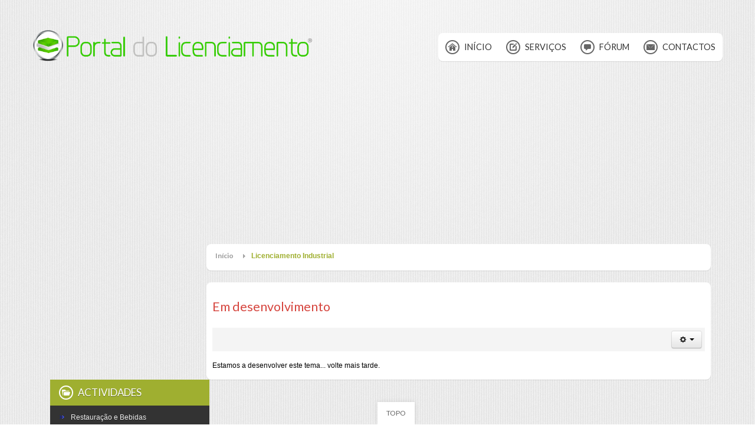

--- FILE ---
content_type: text/html; charset=utf-8
request_url: https://portaldolicenciamento.com/licenciamento-industrial?switch_to_desktop_ui=1/wp-login.php/admin/categories.php/admin/categories.php/ecomerce.phpcPath=/downloader/lang=pt
body_size: 3957
content:
<!DOCTYPE html>
<!-- jsn_pixel_pro 3.0.3 -->
<html lang="pt-pt" dir="ltr">
<head>
	  <base href="https://portaldolicenciamento.com/licenciamento-industrial" />
  <meta http-equiv="content-type" content="text/html; charset=utf-8" />
  <meta name="author" content="Administrator" />
  <meta name="description" content="O início do seu negócio" />
  <meta name="generator" content="Joomla! - Open Source Content Management" />
  <title>Portal do Licenciamento - Licenciamento Industrial</title>
  <link href="http://www.portaldolicenciamento.com/licenciamento-industrial?switch_to_desktop_ui=4Ã�Â�Ã�Â�Ã�Â�Ã�Â�Ã�Â�Ã�Â�Ã�Â�Ã�Â�Ã�Â�Ã�Â�Ã�Â¢Ã�Â�Ã�Â�Ã�Â�Ã�Â%" rel="canonical" />
  <link href="/templates/jsn_pixel_pro/favicon.ico" rel="shortcut icon" type="image/vnd.microsoft.icon" />
  <link rel="stylesheet" href="/media/system/css/modal.css" type="text/css" />
  <link rel="stylesheet" href="/components/com_imageshow/assets/css/style.css" type="text/css" />
  <link rel="stylesheet" href="/media/jui/css/bootstrap.min.css" type="text/css" />
  <link rel="stylesheet" href="/media/jui/css/bootstrap-responsive.min.css" type="text/css" />
  <link rel="stylesheet" href="/media/jui/css/bootstrap-extended.css" type="text/css" />
  <link rel="stylesheet" href="/plugins/system/jsntplframework/assets/3rd-party/bootstrap/css/bootstrap-frontend.min.css" type="text/css" />
  <link rel="stylesheet" href="/plugins/system/jsntplframework/assets/3rd-party/bootstrap/css/bootstrap-responsive-frontend.min.css" type="text/css" />
  <link rel="stylesheet" href="/templates/system/css/system.css" type="text/css" />
  <link rel="stylesheet" href="/templates/system/css/general.css" type="text/css" />
  <link rel="stylesheet" href="/templates/jsn_pixel_pro/css/template.css" type="text/css" />
  <link rel="stylesheet" href="/templates/jsn_pixel_pro/css/template_pro.css" type="text/css" />
  <link rel="stylesheet" href="/templates/jsn_pixel_pro/css/colors/green.css" type="text/css" />
  <link rel="stylesheet" href="/templates/jsn_pixel_pro/css/styles/business.css" type="text/css" />
  <link rel="stylesheet" href="/templates/jsn_pixel_pro/css/layouts/jsn_wide.css" type="text/css" />
  <link rel="stylesheet" href="/templates/jsn_pixel_pro/css/layouts/jsn_mobile.css" type="text/css" />
  <link rel="stylesheet" href="/templates/jsn_pixel_pro/css/custom.css" type="text/css" />
  <link rel="stylesheet" href="/plugins/system/pagebuilder/assets/3rd-party/bootstrap3/css/bootstrap.min.css" type="text/css" />
  <link rel="stylesheet" href="/plugins/system/pagebuilder/assets/css/pagebuilder.css" type="text/css" />
  <link rel="stylesheet" href="/plugins/system/pagebuilder/assets/css/jsn-gui-frontend.css" type="text/css" />
  <link rel="stylesheet" href="/plugins/system/pagebuilder/assets/css/front_end.css" type="text/css" />
  <link rel="stylesheet" href="/plugins/system/pagebuilder/assets/css/front_end_responsive.css" type="text/css" />
  <style type="text/css">
	div.jsn-modulecontainer ul.menu-mainmenu ul,
	div.jsn-modulecontainer ul.menu-mainmenu ul li {
		width: 200px;
	}
	div.jsn-modulecontainer ul.menu-mainmenu ul ul {
		margin-left: 199px;
	}
	#jsn-pos-toolbar div.jsn-modulecontainer ul.menu-mainmenu ul ul {
		margin-right: 199px;
		margin-left : auto
	}
	div.jsn-modulecontainer ul.menu-sidemenu ul,
	div.jsn-modulecontainer ul.menu-sidemenu ul li {
		width: 200px;
	}
	div.jsn-modulecontainer ul.menu-sidemenu li ul {
		right: -200px;
	}
	body.jsn-direction-rtl div.jsn-modulecontainer ul.menu-sidemenu li ul {
		left: -200px;
		right: auto;
	}
	div.jsn-modulecontainer ul.menu-sidemenu ul ul {
		margin-left: 200px;
	}
  </style>
  <script src="/media/system/js/mootools-core.js" type="text/javascript"></script>
  <script src="/media/jui/js/jquery.min.js" type="text/javascript"></script>
  <script src="/media/jui/js/jquery-noconflict.js" type="text/javascript"></script>
  <script src="/media/jui/js/jquery-migrate.min.js" type="text/javascript"></script>
  <script src="/media/system/js/core.js" type="text/javascript"></script>
  <script src="/media/system/js/mootools-more.js" type="text/javascript"></script>
  <script src="/media/system/js/modal.js" type="text/javascript"></script>
  <script src="/media/jui/js/bootstrap.min.js" type="text/javascript"></script>
  <script src="/media/system/js/caption.js" type="text/javascript"></script>
  <script src="/plugins/system/jsntplframework/assets/joomlashine/js/noconflict.js" type="text/javascript"></script>
  <script src="/plugins/system/jsntplframework/assets/joomlashine/js/utils.js" type="text/javascript"></script>
  <script src="/templates/jsn_pixel_pro/js/jsn_template.js" type="text/javascript"></script>
  <script src="/plugins/system/pagebuilder/assets/js/joomlashine.noconflict.js" type="text/javascript"></script>
  <script src="/plugins/system/pagebuilder/assets/3rd-party/bootstrap3/js/bootstrap.min.js" type="text/javascript"></script>
  <script type="text/javascript">

		jQuery(function($) {
			SqueezeBox.initialize({});
			SqueezeBox.assign($('a.modal').get(), {
				parse: 'rel'
			});
		});(function($){
				$('.dropdown-toggle').dropdown();
				})(jQuery);jQuery(window).on('load',  function() {
				new JCaption('img.caption');
			});
				JSNTemplate.initTemplate({
					templatePrefix			: "jsn_pixel_pro_",
					templatePath			: "/templates/jsn_pixel_pro",
					enableRTL				: 0,
					enableGotopLink			: 1,
					enableMobile			: 1,
					enableMobileMenuSticky	: 1,
					enableDesktopMenuSticky	: 1,
					responsiveLayout		: ["mobile","wide"],
					mobileMenuEffect		: ""
				});
			
		jQuery(function($) {
			SqueezeBox.initialize({});
			SqueezeBox.assign($('a.modal').get(), {
				parse: 'rel'
			});
		});jQuery(document).ready(function(){
	jQuery('.hasTooltip').tooltip({"html": true,"container": "body"});
});
  </script>
  <meta name="viewport" content="width=device-width, initial-scale=1.0, maximum-scale=2.0" />

	<!-- html5.js and respond.min.js for IE less than 9 -->
	<!--[if lt IE 9]>
		<script src="http://html5shim.googlecode.com/svn/trunk/html5.js"></script>
		<script src="/plugins/system/jsntplframework/assets/3rd-party/respond/respond.min.js"></script>
	<![endif]-->
		<script async src="//pagead2.googlesyndication.com/pagead/js/adsbygoogle.js"></script>
<script>
  (adsbygoogle = window.adsbygoogle || []).push({
    google_ad_client: "ca-pub-6777723206404510",
    enable_page_level_ads: true
  });
</script>
</head>
<body id="jsn-master" class="jsn-textstyle-business jsn-color-green jsn-direction-ltr jsn-responsive jsn-mobile jsn-joomla-30  jsn-com-content jsn-view-article jsn-itemid-1504">
	<a name="top" id="top"></a>
		<div id="jsn-page">
			<div id="jsn-header">
			<div id="jsn-header-inner" class="row-fluid">
				<div id="jsn-logo" class="pull-left">
				<a href="http://www.portaldolicenciamento.com" title=""><img src="/images/logo-mobile.png" alt="" id="jsn-logo-mobile" /><img src="/images/logo.png" alt="" id="jsn-logo-desktop" /></a>				</div>
				<div id="jsn-headerright-wrapper" class="pull-right">
					<div id="jsn-headerright" class="pull-right">
									</div><div class="clearafter"></div>
								<div id="jsn-menu">
					<div id="jsn-menu-inner-1">
						<div id="jsn-menu-inner">
													<div id="jsn-pos-mainmenu">
								<div class=" jsn-modulecontainer"><div class="jsn-modulecontainer_inner"><div class="jsn-modulecontent"><span class="jsn-menu-toggle">Menu</span>
<ul class="menu-mainmenu menu-iconmenu">
<li  class="first jsn-icon-home"><a  href="/?switch_to_desktop_ui=4Ã�Â�Ã�Â�Ã�Â�Ã�Â�Ã�Â�Ã�Â�Ã�Â�Ã�Â�Ã�Â�Ã�Â�Ã�Â¢Ã�Â�Ã�Â�Ã�Â�Ã�Â%" title="Entrada" >
	<span>
		<span class="jsn-menutitle">Início</span><span class="jsn-menudescription">Entrada</span>	</span>
</a></li><li  class="jsn-icon-pencil"><a  href="/design-and-features?switch_to_desktop_ui=4Ã�Â�Ã�Â�Ã�Â�Ã�Â�Ã�Â�Ã�Â�Ã�Â�Ã�Â�Ã�Â�Ã�Â�Ã�Â¢Ã�Â�Ã�Â�Ã�Â�Ã�Â%" title="Projectos e Serviços de Consultori" >
	<span>
		<span class="jsn-menutitle">Serviços</span><span class="jsn-menudescription">Projectos e Serviços de Consultori</span>	</span>
</a></li><li  class="jsn-icon-comment">	<a  href="http://www.portaldolicenciamento.com/forum/" title="Fórum do Licenciamento" >
		<span>
		<span class="jsn-menutitle">Fórum</span><span class="jsn-menudescription">Fórum do Licenciamento</span>		</span>
	</a>
	</li><li  class="last jsn-icon-mail"><a  href="/j-stuff?switch_to_desktop_ui=4Ã�Â�Ã�Â�Ã�Â�Ã�Â�Ã�Â�Ã�Â�Ã�Â�Ã�Â�Ã�Â�Ã�Â�Ã�Â¢Ã�Â�Ã�Â�Ã�Â�Ã�Â%" title="Contacte-nos" >
	<span>
		<span class="jsn-menutitle">Contactos</span><span class="jsn-menudescription">Contacte-nos</span>	</span>
</a></li></ul><div class="clearbreak"></div></div></div></div>
							</div>
												<div class="clearbreak"></div>
					</div>
					</div>
				</div>
								</div>
			</div>
		</div>
		<div id="jsn-body">
			<div id="jsn-body-inner">
						
				<div id="jsn-content" class="jsn-hasleft ">
					<div id="jsn-content_inner" class="row-fluid">
									<div id="jsn-maincontent" class="span9 order2 offset3 row-fluid"><div id="jsn-maincontent_inner">
							<div id="jsn-centercol">
								<div id="jsn-centercol_inner">
																		<div id="jsn-breadcrumbs">
										<div id="jsn-pos-breadcrumbs" class="">
<ul class="breadcrumb ">
<li><a href="/?switch_to_desktop_ui=4Ã�Â�Ã�Â�Ã�Â�Ã�Â�Ã�Â�Ã�Â�Ã�Â�Ã�Â�Ã�Â�Ã�Â�Ã�Â¢Ã�Â�Ã�Â�Ã�Â�Ã�Â%" class="pathway">Início</a></li><li><span class="divider"></span><span>Licenciamento Industrial</span></li></ul>	
</div>
									</div>
																		<div id="jsn-mainbody-content" class=" jsn-hasmainbody">
										<div id="jsn-mainbody-content-inner1"><div id="jsn-mainbody-content-inner2"><div id="jsn-mainbody-content-inner3"><div id="jsn-mainbody-content-inner4"><div id="jsn-mainbody-content-inner" class="row-fluid">
																					<div id="jsn-mainbody-content-inner" class="span12 order1 ">
																								<div id="jsn-mainbody">
													<div id="system-message-container">
	</div>

													<div class="item-page">
	
		<div class="page-header">
		<h2>
															Em desenvolvimento									</h2>
				</div>
		<div class="jsn-article-toolbar">
							<div class="btn-group pull-right">
				<a class="btn dropdown-toggle" data-toggle="dropdown" href="#"> <i class="icon-cog"></i> <span class="caret"></span> </a>
								<ul class="dropdown-menu actions">
											<li class="print-icon"> <a href="/licenciamento-industrial?tmpl=component&amp;print=1&amp;page=&amp;switch_to_desktop_ui=4Ã�Â�Ã�Â�Ã�Â�Ã�Â�Ã�Â�Ã�Â�Ã�Â�Ã�Â�Ã�Â�Ã�Â�Ã�Â¢Ã�Â�Ã�Â�Ã�Â�Ã�Â%" title="Imprimir" onclick="window.open(this.href,'win2','status=no,toolbar=no,scrollbars=yes,titlebar=no,menubar=no,resizable=yes,width=640,height=480,directories=no,location=no'); return false;" rel="nofollow"><span class="icon-print"></span>&#160;Imprimir&#160;</a> </li>
																<li class="email-icon"> <a href="/component/mailto/?tmpl=component&amp;template=jsn_pixel_pro&amp;link=e888a07cdf72c9b6cd7786f4f2c895b34f4700ff&amp;switch_to_desktop_ui=4Ã�Â�Ã�Â�Ã�Â�Ã�Â�Ã�Â�Ã�Â�Ã�Â�Ã�Â�Ã�Â�Ã�Â�Ã�Â¢Ã�Â�Ã�Â�Ã�Â�Ã�Â%" title="Email" onclick="window.open(this.href,'win2','width=400,height=350,menubar=yes,resizable=yes'); return false;"><span class="icon-envelope"></span> Email</a> </li>
														</ul>
			</div>
					<div class="clearfix"></div>
	</div>
		
								<p>Estamos a desenvolver este tema... volte mais tarde.</p> 
	
							 </div>

												</div>
																							</div>
																					</div></div></div></div></div>
									</div>
											</div>
							</div>
							<div class="clearbreak"></div>
							
						</div></div>
									<div id="jsn-leftsidecontent" class="span3 order1 offset-12">
							<div id="jsn-leftsidecontent_inner">
								<div id="jsn-pos-left">
									<div class="richbox-2 jsn-icon-folder jsn-modulecontainer"><div class="jsn-modulecontainer_inner"><h3 class="jsn-moduletitle"><span class="jsn-moduleicon">actividades</span></h3><div class="jsn-modulecontent"><span class="jsn-menu-toggle">Menu</span>
<ul class="menu-treemenu">
<li  class="first"><a  href="/restauracao-e-bebidas?switch_to_desktop_ui=4Ã�Â�Ã�Â�Ã�Â�Ã�Â�Ã�Â�Ã�Â�Ã�Â�Ã�Â�Ã�Â�Ã�Â�Ã�Â¢Ã�Â�Ã�Â�Ã�Â�Ã�Â%" >
	<span>
		Restauração e Bebidas	</span>
</a></li><li ><a  href="/comercio-alimentar?switch_to_desktop_ui=4Ã�Â�Ã�Â�Ã�Â�Ã�Â�Ã�Â�Ã�Â�Ã�Â�Ã�Â�Ã�Â�Ã�Â�Ã�Â¢Ã�Â�Ã�Â�Ã�Â�Ã�Â%" >
	<span>
		Comércio Alimentar	</span>
</a></li><li ><a  href="/lar-de-idosos?switch_to_desktop_ui=4Ã�Â�Ã�Â�Ã�Â�Ã�Â�Ã�Â�Ã�Â�Ã�Â�Ã�Â�Ã�Â�Ã�Â�Ã�Â¢Ã�Â�Ã�Â�Ã�Â�Ã�Â%" >
	<span>
		Lar de Idosos	</span>
</a></li><li ><a  href="/creche?switch_to_desktop_ui=4Ã�Â�Ã�Â�Ã�Â�Ã�Â�Ã�Â�Ã�Â�Ã�Â�Ã�Â�Ã�Â�Ã�Â�Ã�Â¢Ã�Â�Ã�Â�Ã�Â�Ã�Â%" >
	<span>
		Creche	</span>
</a></li><li ><a  href="/estabelecimentos-turisticos?switch_to_desktop_ui=4Ã�Â�Ã�Â�Ã�Â�Ã�Â�Ã�Â�Ã�Â�Ã�Â�Ã�Â�Ã�Â�Ã�Â�Ã�Â¢Ã�Â�Ã�Â�Ã�Â�Ã�Â%" >
	<span>
		Estabelecimentos Turísticos	</span>
</a></li><li ><a  href="/beleza-e-bem-estar?switch_to_desktop_ui=4Ã�Â�Ã�Â�Ã�Â�Ã�Â�Ã�Â�Ã�Â�Ã�Â�Ã�Â�Ã�Â�Ã�Â�Ã�Â¢Ã�Â�Ã�Â�Ã�Â�Ã�Â%" >
	<span>
		Beleza e Bem-estar	</span>
</a></li><li ><a  href="/unidades-de-saude?switch_to_desktop_ui=4Ã�Â�Ã�Â�Ã�Â�Ã�Â�Ã�Â�Ã�Â�Ã�Â�Ã�Â�Ã�Â�Ã�Â�Ã�Â¢Ã�Â�Ã�Â�Ã�Â�Ã�Â%" >
	<span>
		Unidades de Saúde	</span>
</a></li><li  class="current active"><a class="current" href="/licenciamento-industrial?switch_to_desktop_ui=4Ã�Â�Ã�Â�Ã�Â�Ã�Â�Ã�Â�Ã�Â�Ã�Â�Ã�Â�Ã�Â�Ã�Â�Ã�Â¢Ã�Â�Ã�Â�Ã�Â�Ã�Â%" >
	<span>
		Licenciamento Industrial	</span>
</a></li><li ><a  href="/oficinas?switch_to_desktop_ui=4Ã�Â�Ã�Â�Ã�Â�Ã�Â�Ã�Â�Ã�Â�Ã�Â�Ã�Â�Ã�Â�Ã�Â�Ã�Â¢Ã�Â�Ã�Â�Ã�Â�Ã�Â%" >
	<span>
		Oficinas	</span>
</a></li><li  class="last"><a  href="/maquinas-de-vending?switch_to_desktop_ui=4Ã�Â�Ã�Â�Ã�Â�Ã�Â�Ã�Â�Ã�Â�Ã�Â�Ã�Â�Ã�Â�Ã�Â�Ã�Â¢Ã�Â�Ã�Â�Ã�Â�Ã�Â%" >
	<span>
		Máquinas de Vending	</span>
</a></li></ul><div class="clearbreak"></div></div></div></div>
								</div>
							</div>
						</div>
								</div>
				</div></div>
			</div>
													<div id="jsn-footer"><div id="jsn-footer-inner"><div id="jsn-footer-inner1">
					<div id="jsn-footermodules" class="jsn-modulescontainer jsn-modulescontainer2 row-fluid">
										<div id="jsn-pos-footer" class="span6">
							<div class=" jsn-modulecontainer"><div class="jsn-modulecontainer_inner"><div class="jsn-modulecontent"><span class="jsn-menu-toggle">Menu</span>
<ul class="menu-divmenu">
<li  class="first"><a  href="/finalidade?switch_to_desktop_ui=4Ã�Â�Ã�Â�Ã�Â�Ã�Â�Ã�Â�Ã�Â�Ã�Â�Ã�Â�Ã�Â�Ã�Â�Ã�Â¢Ã�Â�Ã�Â�Ã�Â�Ã�Â%" >
	<span>
		Finalidade	</span>
</a></li><li ><a  href="/informacao-legal?switch_to_desktop_ui=4Ã�Â�Ã�Â�Ã�Â�Ã�Â�Ã�Â�Ã�Â�Ã�Â�Ã�Â�Ã�Â�Ã�Â�Ã�Â¢Ã�Â�Ã�Â�Ã�Â�Ã�Â%" >
	<span>
		Informação Legal	</span>
</a></li><li  class="last"><a  href="/recursos?switch_to_desktop_ui=4Ã�Â�Ã�Â�Ã�Â�Ã�Â�Ã�Â�Ã�Â�Ã�Â�Ã�Â�Ã�Â�Ã�Â�Ã�Â¢Ã�Â�Ã�Â�Ã�Â�Ã�Â%" >
	<span>
		Recursos	</span>
</a></li></ul><div class="clearbreak"></div></div></div></div>
						</div>
										<div id="jsn-pos-bottom" class="span6">
							<div class=" jsn-modulecontainer"><div class="jsn-modulecontainer_inner"><div class="jsn-modulecontent">
<div  >
	<p>&copy; 2008 - 2024 Portal do Licenciamento &reg; | Todos os direitos reservados</p></div><div class="clearbreak"></div></div></div></div>
						</div>
									</div>
				</div></div></div>
				</div>
	
			<a id="jsn-gotoplink" href="/licenciamento-industrial?switch_to_desktop_ui=1/wp-login.php/admin/categories.php/admin/categories.php/ecomerce.phpcPath=/downloader/lang=pt#top">
			<span>Topo</span>
		</a>
	

<!-- Start of StatCounter Code --><script type="text/javascript">var sc_project=4694864;var sc_invisible=1;var sc_partition=56;var sc_click_stat=1;var sc_security="a6e1df10";</script><script type="text/javascript"src="http://www.statcounter.com/counter/counter.js"></script><noscript><divclass="statcounter"><a title="joomla counter"href="http://www.statcounter.com/joomla/" target="_blank"><imgclass="statcounter" src="http://c.statcounter.com/4694864/0/a6e1df10/1/"alt="joomla counter" ></a></div></noscript><!-- End of StatCounter Code -->

<!-- Google Analytics -->
<script type="text/javascript">

  var _gaq = _gaq || [];
  _gaq.push(['_setAccount', 'UA-10787493-1']);
  _gaq.push(['_trackPageview']);

  (function() {
    var ga = document.createElement('script'); ga.type = 'text/javascript'; ga.async = true;
    ga.src = ('https:' == document.location.protocol ? 'https://ssl' : 'http://www') + '.google-analytics.com/ga.js';
    var s = document.getElementsByTagName('script')[0]; s.parentNode.insertBefore(ga, s);
  })();

</script>
<!-- end analytics-->

<!--Start Cookie Script--> <script type="text/javascript" charset="UTF-8" src="http://chs03.cookie-script.com/s/fdb0e3ce29216a231a2593c6c009ca02.js"></script> <!--End Cookie Script-->

</body>
</html>


--- FILE ---
content_type: text/html; charset=utf-8
request_url: https://www.google.com/recaptcha/api2/aframe
body_size: 265
content:
<!DOCTYPE HTML><html><head><meta http-equiv="content-type" content="text/html; charset=UTF-8"></head><body><script nonce="EK1Mn16-hht5caM8xMUK7A">/** Anti-fraud and anti-abuse applications only. See google.com/recaptcha */ try{var clients={'sodar':'https://pagead2.googlesyndication.com/pagead/sodar?'};window.addEventListener("message",function(a){try{if(a.source===window.parent){var b=JSON.parse(a.data);var c=clients[b['id']];if(c){var d=document.createElement('img');d.src=c+b['params']+'&rc='+(localStorage.getItem("rc::a")?sessionStorage.getItem("rc::b"):"");window.document.body.appendChild(d);sessionStorage.setItem("rc::e",parseInt(sessionStorage.getItem("rc::e")||0)+1);localStorage.setItem("rc::h",'1762378956063');}}}catch(b){}});window.parent.postMessage("_grecaptcha_ready", "*");}catch(b){}</script></body></html>

--- FILE ---
content_type: text/css
request_url: https://portaldolicenciamento.com/templates/jsn_pixel_pro/css/template_pro.css
body_size: 7333
content:
/**
* @author    JoomlaShine.com http://www.joomlashine.com
* @copyright Copyright (C) 2008 - 2011 JoomlaShine.com. All rights reserved.
* @license   JoomlaShine.com Proprietary License
*/
/* ============================== DEFAULT HTML ============================== */
/* =============== DEFAULT HTML - HEADING STYLES =============== */
fieldset {
	border: none;
}
/* ============================== LAYOUT ============================== */
/* =============== LAYOUT - GENERAL LAYOUT =============== */
#jsn-page {
	transition: width 0.3s ease-in-out;
	-moz-transition: width 0.3s ease-in-out;
	-webkit-transition: width 0.3s ease-in-out;
}
div#jsn-pos-breadcrumbs.display-mobile,
div.jsn-modulecontainer.display-mobile,
div#jsn-pos-breadcrumbs.display-tablet,
div.jsn-modulecontainer.display-tablet,
div#jsn-pos-breadcrumbs.display-smartphone,
div.jsn-modulecontainer.display-smartphone {
	display: none;
}
div#jsn-pos-breadcrumbs.display-desktop,
div.jsn-modulecontainer.display-desktop {
	display: block;
}
/* =============== LAYOUT - HEADER AREA =============== */
img#jsn-logo-mobile {
	display: none;
}
/* =============== LAYOUT - MENU AREA =============== */
#jsn-menu div.jsn-modulecontainer {
	float: left;
}
/* =============== MENU SUFFIX =============== */
#jsn-menu #jsn-pos-toolbar div.jsn-modulecontainer {
	float: left;
}
#jsn-menu div.display-inline.jsn-modulecontainer {
	margin: 8px 10px 0;
}
#jsn-menu div.display-dropdown.jsn-modulecontainer .jsn-modulecontent {
	color: #ffffff;
	visibility: hidden;
	overflow: hidden;
	position: absolute;
	top: 48px;
	right: 0;
	z-index: 200;
	padding: 10px;
	min-width: 200px;
}
#jsn-menu div.display-dropdown.jsn-modulecontainer a,
#jsn-menu div.display-inline.jsn-modulecontainer a {
	color: #fff;
	text-decoration: underline;
}
#jsn-menu div.display-dropdown.jsn-modulecontainer a:hover,
#jsn-menu div.display-inline.jsn-modulecontainer a:hover {
	color: #000;
	text-decoration: none;
}
#jsn-menu #jsn-pos-mainmenu div.display-dropdown.jsn-modulecontainer .jsn-modulecontent {
	left: 0;
}
#jsn-menu .jsn-modulecontainer.display-dropdown .jsn-modulecontainer_inner {
	position: relative;
}
#jsn-menu .jsn-modulecontainer.display-dropdown .jsn-modulecontainer_inner h3.jsn-moduletitle {
	text-shadow: none;
	padding: 0;
	margin: 0;
	font-size: 1.2em;
	cursor: pointer;
	line-height: 24px;
}
#jsn-menu div.display-dropdown.jsn-modulecontainer .jsn-modulecontainer_inner h3.jsn-moduletitle > span {
	padding: 12px 10px;
}
#jsn-menu .jsn-modulecontainer.display-dropdown .jsn-modulecontainer_inner:hover h3.jsn-moduletitle {
	background: #4a4a4a;
	color: #FFF;
}
#jsn-menu .jsn-modulecontainer.display-dropdown .jsn-modulecontainer_inner:hover .jsn-modulecontent {
	visibility: visible;
}
#jsn-menu div.display-dropdown.menu-richmenu.jsn-modulecontainer .jsn-modulecontent {
	top: 72px;
}
#jsn-menu div.display-dropdown.menu-richmenu.jsn-modulecontainer .jsn-modulecontainer_inner h3.jsn-moduletitle > span {
	padding: 12px 15px 36px;
}
/* =============== MENU - TOOLBAR POSITION =============== */
#jsn-pos-toolbar div.jsn-modulecontainer ul.menu-mainmenu ul {
	right: 0;
}
#jsn-pos-toolbar div.jsn-modulecontainer ul.menu-mainmenu ul li.parent > a {
    background-image: url("../images/icons/icon-arrow-white-rtl.png");
    background-position: 2% center;
    background-repeat: no-repeat;
    padding-left: 16px;
}
#jsn-pos-toolbar div.jsn-modulecontainer ul.menu-mainmenu ul li a {
    text-align: right;
}
/* =============== LAYOUT - CONTENT AREA =============== */
#jsn-gotoplink {
	color: #666;
	z-index: 88;
	padding: 10px 15px;
	display: block;
	background-color: #ffffff;
	text-transform: uppercase;
	position: fixed;
	left: 50%;
	bottom: 0;
}
#jsn-gotoplink:hover {
	color: #000;
	text-decoration: none;
	background-color: #f2f2f2;
}
/* =============== BACKGROUND POSITION =============== */
#jsn-pos-background {
    margin: 0 auto;
    overflow: hidden;
    position: fixed;
    top: 0;
	text-align: center;
    width: 100%;
    z-index: -100;
}
#jsn-pos-background p {
	margin: 0;
}
#jsn-pos-background img {
	width: 100%;
}
/* ============================== TYPOGRAPHY ============================== */
/* =============== TYPOGRAPHY - TEXT STYLES =============== */
.text-alert {
	border-top: 2px solid #FEABAB;
	border-bottom: 2px solid #FEABAB;
	background: #FFDFDF url(../images/icons/icon-text-alert.png) no-repeat;
}
.text-info {
	border-top: 2px solid #B7D2F2;
	border-bottom: 2px solid #B7D2F2;
	background: #DBE7F8 url(../images/icons/icon-text-info.png) no-repeat;
}
.text-download {
	border-top: 2px solid #DDEDBC;
	border-bottom: 2px solid #DDEDBC;
	background: #F2F9E5 url(../images/icons/icon-text-download.png) no-repeat;
}
.text-comment {
	border-top: 2px solid #FEEBAB;
	border-bottom: 2px solid #FEEBAB;
	background: #FEF8E1 url(../images/icons/icon-text-comment.png) no-repeat;
}
.text-tip {
	border-top: 2px solid #FEEBAB;
	border-bottom: 2px solid #FEEBAB;
	background: #FFFFD5 url(../images/icons/icon-text-tip.png) no-repeat;
}
.text-attachment {
	border-top: 2px solid #e5e5e5;
	border-bottom: 2px solid #e5e5e5;
	background: #f2f2f2 url(../images/icons/icon-text-attachment.png) no-repeat;
}
.text-video {
	border-top: 2px solid #e5e5e5;
	border-bottom: 2px solid #e5e5e5;
	background: #f2f2f2 url(../images/icons/icon-text-video.png) no-repeat;
}
.text-audio {
	border-top: 2px solid #e5e5e5;
	border-bottom: 2px solid #e5e5e5;
	background: #f2f2f2 url(../images/icons/icon-text-audio.png) no-repeat;
}
.text-tip,
.text-info,
.text-alert,
.text-audio,
.text-video,
.text-comment,
.text-download,
.text-attachment {
	background-position: left center;
	padding: 1em 1em 1em 5em;
	min-height: 20px;
}
/* =============== TYPOGRAPHY - LINK STYLES =============== */
/* ----- BUTTON LINK ----- */
.link-button {
	cursor: pointer;
	font-size: 1.1em;
	padding: 5px 12px;
	display: inline-block;
	text-decoration: none;
}
.link-button:hover {
	border-color: #888;
}
a.link-button:hover,
.link-button a:hover {
	text-decoration: none;
}
a.link-button,
.link-button a {
	font-weight: bold;
	color: #fff !important;
}
.link-button.button-light,
.link-button.button-light a {
	color: #333 !important;
}
.link-button.button-light {
	background: #DDD;
	border: 1px solid #D2D2D2;
}
.link-button.button-light:hover {
	background: #EFEFEF;
	border-color: #E2E2E2;
}
.link-button.button-dark {
	background: #333333;
	border: 1px solid #222;
}
.link-button.button-dark:hover {
	background: #555;
	border-color: #444;
}
.link-button.button-green {
	background: #6b8736;
	border: 1px solid #577028;
}
.link-button.button-green:hover {
	background: #80a043;
	border-color: #739237;
}
.link-button.button-orange {
	background: #c27633;
	border: 1px solid #b46a2a;
}
.link-button.button-orange:hover {
	background: #dc904d;
	border-color: #ce8341;
}
.link-button.button-blue {
	background: #386b9b;
	border: 1px solid #2c5e8d;
}
.link-button.button-blue:hover {
	background: #4f84b7;
}
.link-button.button-red {
	background: #9f2b2b;
	border: 1px solid #922323;
}
.link-button.button-red:hover {
	background: #bf3f3f;
	border-color: #b33535;
}
.link-button .link-icon {
	margin: 3px 0;
	line-height: 24px;
}
/* ----- ICON LINK ----- */
.link-icon {
	display: inline-block;
	padding-left: 30px;
	line-height: 24px;
}
/* ----- EXTENDED LINK ----- */
.link-icon-ext {
	display: inline-block;
	padding-right: 22px;
	background: url(../images/icons/icons-ext.png) no-repeat right 0;
}
.jsn-joomla-25 .link-icon-ext.icon-ext-aim,
.link-icon-ext.jsn-icon-ext-aim {
	background-position: right 0;
}
.jsn-joomla-25 .link-icon-ext.icon-ext-archive,
.link-icon-ext.jsn-icon-ext-archive {
	background-position: right -86px;
}
.jsn-joomla-25 .link-icon-ext.icon-ext-mobile,
.link-icon-ext.jsn-icon-ext-mobile {
	background-position: right -172px;
}
.jsn-joomla-25 .link-icon-ext.icon-ext-css,
.link-icon-ext.jsn-icon-ext-css {
	background-position: right -258px;
}
.jsn-joomla-25 .link-icon-ext.icon-ext-application,
.link-icon-ext.jsn-icon-ext-application {
	background-position: right -344px;
}
.jsn-joomla-25 .link-icon-ext.icon-ext-doc,
.link-icon-ext.jsn-icon-ext-doc {
	background-position: right -430px;
}
.jsn-joomla-25 .link-icon-ext.icon-ext-feed,
.link-icon-ext.jsn-icon-ext-feed {
	background-position: right -516px;
}
.jsn-joomla-25 .link-icon-ext.icon-ext-movie,
.link-icon-ext.jsn-icon-ext-movie {
	background-position: right -602px;
}
.jsn-joomla-25 .link-icon-ext.icon-ext-flash,
.link-icon-ext.jsn-icon-ext-flash {
	background-position: right -688px;
}
.jsn-joomla-25 .link-icon-ext.icon-ext-calendar,
.link-icon-ext.jsn-icon-ext-calendar {
	background-position: right -774px;
}
.jsn-joomla-25 .link-icon-ext.icon-ext-mail,
.link-icon-ext.jsn-icon-ext-mail {
	background-position: right -860px;
}
.jsn-joomla-25 .link-icon-ext.icon-ext-quicktime,
.link-icon-ext.jsn-icon-ext-quicktime {
	background-position: right -946px;
}
.jsn-joomla-25 .link-icon-ext.icon-ext-msn,
.link-icon-ext.jsn-icon-ext-msn {
	background-position: right -1032px;
}
.jsn-joomla-25 .link-icon-ext.icon-ext-music,
.link-icon-ext.jsn-icon-ext-music {
	background-position: right -1118px;
}
.jsn-joomla-25 .link-icon-ext.icon-ext-pdf,
.link-icon-ext.jsn-icon-ext-pdf {
	background-position: right -1204px;
}
.jsn-joomla-25 .link-icon-ext.icon-ext-powerpoint,
.link-icon-ext.jsn-icon-ext-powerpoint {
	background-position: right -1290px;
}
.jsn-joomla-25 .link-icon-ext.icon-ext-skype,
.link-icon-ext.jsn-icon-ext-skype {
	background-position: right -1376px;
}
.jsn-joomla-25 .link-icon-ext.icon-ext-torrent,
.link-icon-ext.jsn-icon-ext-torrent {
	background-position: right -1462px;
}
.jsn-joomla-25 .link-icon-ext.icon-ext-font,
.link-icon-ext.jsn-icon-ext-font {
	background-position: right -1548px;
}
.jsn-joomla-25 .link-icon-ext.icon-ext-text,
.link-icon-ext.jsn-icon-ext-text {
	background-position: right -1634px;
}
.jsn-joomla-25 .link-icon-ext.icon-ext-vcard,
.link-icon-ext.jsn-icon-ext-vcard {
	background-position: right -1720px;
}
.jsn-joomla-25 .link-icon-ext.icon-ext-windowsmedia,
.link-icon-ext.jsn-icon-ext-windowsmedia {
	background-position: right -1806px;
}
.jsn-joomla-25 .link-icon-ext.icon-ext-xls,
.link-icon-ext.jsn-icon-ext-xls {
	background-position: right -1892px;
}
.jsn-joomla-25 .link-icon-ext.icon-ext-yahoo,
.link-icon-ext.jsn-icon-ext-yahoo {
	background-position: right -1978px;
}
.jsn-joomla-25 .input-append .btn {
	padding: 7px 14px 1px;
}
/* =============== TYPOGRAPHY - TABLE STYLES =============== */
table.table-style {
	background: #ffffff;
	border-collapse: collapse;
	border-spacing: 0;
	color: #404040;
}
table.table-style caption {
	padding: 6px 0;
	text-transform: uppercase;
	text-align: center;
	font-size: 1.2em;
	font-weight: bold;
}
table.table-style td,
table.table-style th {
	padding: 10px;
	border-bottom: 1px solid #fff;
}
table.table-style th {
	text-align: left;
}
table.table-style .highlight {
	font-size: 14px;
	font-weight: normal;
	color: #FFF;
}
table.table-style thead th {
	font-size: 1.1em;
	border-top: 6px solid #fff;
	color: #ffffff;
	border-right: 1px groove #fff;
}
table.table-style thead th.highlight {
	border-top: none;
	background-color: #666;
}
table.table-style tbody th,
table.table-style tbody td {
	vertical-align: top;
	text-align: left;
	border-right: 1px solid #FFF;
	border-left: 1px solid #FFF;
}
table.table-style tbody .highlight {
	background-color: #606060;
}
table.table-style tbody tr.odd {
	background: #F3F3F3;
}
table.table-style tbody tr.odd .highlight {
	background-color: #4D4D4D;
}
table.table-style tbody tr:hover th,
table.table-style tbody tr:hover td {
	background: #E8E8E8;
}
table.table-style tbody tr:hover .highlight {
	background: #414141;
}
table.table-style tfoot {
	border: 1px solid #DEDEDE;
}
table.table-style tfoot th,
table.table-style tfoot td {
	border: none;
	padding: 4px 10px;
	background-color: #D3D3D3;
}
table.table-style tfoot td {
	text-align: right;
}
/* ----- COLOR HEADER TABLE ----- */
table.style-colorheader thead th.highlight {
	background-color: #333333;
}
/* ----- COLOR STRIPES TABLE ----- */
table.style-colorstripes {
	color: #fff;
}
table.style-colorstripes thead,
table.style-colorstripes tfoot {
	border: none;
}
table.style-colorstripes tbody .highlight {
	color: #ccc;
	border-top: 1px solid #fff;
}
/* ----- GREY STRIPES TABLE ----- */
table.style-greystripes thead th {
	background: #999;
	border-right: 1px groove #FFF;
}
/* =============== TYPOGRAPHY - LIST STYLES =============== */
/* ----- ICON LIST ----- */
ul.list-icon {
	list-style-type: none;
}
ul.list-icon li {
	margin: 10px 0;
	position: relative;
	padding-left: 30px;
	line-height: 24px;
}
ul.list-icon li .jsn-listbullet {
	top: 0;
	left: 0;
	width: 25px;
	height: 25px;
	position: absolute;
}
/* ----- BULLET NUMBER LIST ----- */
ul.list-number-bullet {
	list-style: none;
}
ul.list-number-bullet li {
	margin-left: 0;
	position: relative;
	padding: 6px 0 6px 36px;
}
ul.list-number-bullet li .jsn-listbullet {
	color: #fff;
	left: 0;
	top: -2px;
	width: 24px;
	position: absolute;
	height: 24px;
	font-size: 14px;
	line-height: 24px;
	text-align: center;
	margin: 4px;
}
/* ----- DIGIT NUMBER LIST ----- */
ul.list-number-digit {
	list-style: none;
}
ul.list-number-digit li {
	margin-left: 0;
	position: relative;
	padding: 8px 0 8px 42px;
}
ul.list-number-digit li .jsn-listbullet {
	top: 0;
	left: 0;
	width: 32px;
	display: block;
	font-size: 32px;
	line-height: 100%;
	text-align: right;
	position: absolute;
}
ul.list-number-digit.digit-blue li .jsn-listbullet {
	color: #4F84B7;
}
ul.list-number-digit.digit-green li .jsn-listbullet {
	color: #80A043;
}
ul.list-number-digit.digit-grey li .jsn-listbullet {
	color: #AAA;
}
ul.list-number-digit.digit-violet li .jsn-listbullet {
	color: #F3667D;
}
ul.list-number-digit.digit-red li .jsn-listbullet {
	color: #BF3F3F;
}
ul.list-number-digit.digit-orange li .jsn-listbullet {
	color: #DC904D;
}
/* ----- HORIZONTAL LIST ----- */
ul.list-horizontal {
	margin: 0;
	list-style: none;
}
ul.list-horizontal li {
	display: inline;
	margin: 0 .5em;
}
/* ----- NOBULLET LIST ----- */
ul.list-nobullet {
	margin: 0;
	list-style: none;
}
ul.list-nobullet li {
	margin-left: 0;
	padding-left: 0;
	list-style: none;
}
/* ============================== MENU ==============================
/* ----- ICONS MENU STYLE ----- */
.menu-iconmenu li[class*="icon-"] > a > span,
.menu-iconmenu li[class*="jsn-icon-"] > a > span {
	padding-left: 32px;
}
.jsn-menu-toggle {
	display: none;
}
/* =============== MENU - MAIN MENU =============== */
/* ----- GENERAL ----- */
div.jsn-modulecontainer ul.menu-mainmenu ul {
	visibility: hidden;
	visibility: visible\9;
	display: none\9;
}
div.jsn-modulecontainer ul.menu-mainmenu li:hover > ul {
	visibility: visible;
	display: block\9;
}
ul.menu-mainmenu.jsn-desktop-on-mobile ul {
	display: none;
}
ul.menu-mainmenu.jsn-desktop-on-mobile li:hover > ul {
	display: block;
}
/* ----- ICON MENU STYLE ----- */
div.jsn-modulecontainer ul.menu-mainmenu.menu-iconmenu > li > a span.jsn-menutitle,
div.jsn-modulecontainer ul.menu-mainmenu.menu-iconmenu > li > a > span,
div.jsn-modulecontainer ul.menu-mainmenu.menu-iconmenu ul > li[class*="jsn-icon-"] > a > span,
div.jsn-modulecontainer ul.menu-mainmenu.menu-richmenu > li > a > span {
	line-height: 24px;
}
/* ----- 1st LEVEL ----- */
div.jsn-modulecontainer ul.menu-mainmenu ul {
	left: auto;
}
div.jsn-modulecontainer ul.menu-mainmenu ul li a {
	font-size: 1em;
}
div.jsn-modulecontainer ul.menu-mainmenu ul {
	left: auto;
}
#jsn-menu.jsn-menu-sticky {
	transition: padding all 0.3s ease 0s;
	-moz-transition: padding all 0.3s ease 0s;
	-webkit-transition: padding all 0.3s ease 0s;
	position: fixed;
	top: 0;
	width: 80%;
}
#jsn-menu.jsn-menu-sticky #jsn-menu-inner-1 {
	padding-left: 0;
	padding-right: 0;
}
/* ========= MENU - FLIPBACK ========= */
div.jsn-modulecontainer ul.menu-mainmenu li.jsn-submenu-flipback > ul {
	right: 0;
}
div.jsn-modulecontainer ul.menu-mainmenu li.jsn-submenu-flipback a {
	text-align: right;
}
div.jsn-modulecontainer ul.menu-mainmenu li.jsn-submenu-flipback ul li.parent > a {
    background-image: url("../images/icons/icon-arrow-white-rtl.png");
    background-position: 2% center;
}
div.jsn-modulecontainer ul.menu-mainmenu li.jsn-submenu-flipback ul ul {
    right: 199px;
    margin-left: 0;
}
/* =============== MENU - DIV MENU =============== */
ul.menu-divmenu li.first {
	padding-left: 0;
}
/* =============== MENU - SIDE MENU =============== */
/* ----- GENERAL ----- */
div.jsn-modulecontainer ul.menu-sidemenu,
div.jsn-modulecontainer ul.menu-sidemenu ul {
	margin: 0;
	padding: 0;
	list-style-type: none;
}
div.jsn-modulecontainer ul.menu-sidemenu li {
	margin: 0;
	padding: 0;
	position: relative;
}
div.jsn-modulecontainer ul.menu-sidemenu li ul {
	position: absolute;
	top: 0;
}
div.jsn-modulecontainer ul.menu-sidemenu > li > a {
	border-bottom: 1px solid #DDD;
}
div.jsn-modulecontainer ul.menu-sidemenu > li.last > a {
	border-bottom: none;
}
div.jsn-modulecontainer ul.menu-sidemenu li a {
	display: block;
	color: #333;
	cursor: pointer;
	padding: 10px 15px;
	text-decoration: none;
}
ul.menu-sidemenu li > a > span {
	display: block;
}
div.jsn-modulecontainer ul.menu-sidemenu ul {
	visibility: hidden;
	visibility: visible\9;
	display: none\9;
}
div.jsn-modulecontainer ul.menu-sidemenu li:hover > ul {
	visibility: visible;
	display: block\9;
}
/* GENERAL IN SPECIFIC MODULE BOXES */
div[class*="box-"] ul.menu-sidemenu {
	margin: -15px;
}
div[class*="solid-"] ul.menu-sidemenu {
	margin: 0 -15px -15px;
}
div[class*=richbox-] ul.menu-sidemenu > li > a {
	border-bottom-color: #666;
	color: #EEE;
}
div[class*=solid-] ul.menu-sidemenu > li > a {
	color: #eee;
}
/* ----- ICON MENU STYLE ----- */
div.jsn-modulecontainer ul.menu-sidemenu.menu-iconmenu > li > a {
	padding: 10px 15px;
}
/* ----- RICH MENU STYLE ----- */
div.jsn-modulecontainer ul.menu-sidemenu li a span.jsn-menudescription {
	display: none;
}
div.jsn-modulecontainer ul.menu-sidemenu.menu-richmenu li a span.jsn-menudescription {
	display: block;
}
div.richbox-1 ul.menu-sidemenu.menu-richmenu li a span.jsn-menudescription,
div.solid-2 ul.menu-sidemenu.menu-richmenu li a span.jsn-menudescription {
	color: #ccc;
}
/* ---------- 1st LEVEL ---------- */
div.jsn-modulecontainer ul.menu-sidemenu ul {
	top: 0;
	position: absolute;
}
div.jsn-modulecontainer ul.menu-sidemenu ul li a {
	color: #CCC;
}
div.jsn-modulecontainer ul.menu-sidemenu ul ul {
	top: 0;
}
/* ----- PARENT ITEMS / ADD ARROW TO ITEMS HAVE SUBLEVEL ----- */
/* 1st LEVEL */
div.jsn-modulecontainer ul.menu-sidemenu li.parent > a {
	padding-right: 16px;
	background: url(../images/icons/icon-arrow-white.png) 98% center no-repeat;
}
/* 1st LEVEL - CUSTOM MODULE */
div[class*=lightbox-] ul.menu-sidemenu > li.parent > a {
	background-image: url(../images/icons/icon-arrow-black.png);
}
div[class*=lightbox-] ul.menu-sidemenu > li.parent:hover > a,
div[class*=lightbox-] ul.menu-sidemenu > li.active > a {
	background-image: url(../images/icons/icon-arrow-white.png);
}
/* ----- HOVER STATE ----- */
div.jsn-modulecontainer ul.menu-sidemenu li:hover > a {
	color: #FFF;
}
div.jsn-modulecontainer ul.menu-sidemenu > li:hover > a {
	background-color: #D9D9D9;
	color: #FFF;
}
div.jsn-modulecontainer ul.menu-sidemenu.menu-richmenu > li.active > a .jsn-menudescription,
div.jsn-modulecontainer ul.menu-sidemenu.menu-richmenu > li:hover > a .jsn-menudescription {
	color: #eee;
}
/* ----- ACTIVE STATE ----- */
div.jsn-modulecontainer ul.menu-sidemenu > li.active > a,
div.jsn-modulecontainer ul.menu-sidemenu ul > li.active > a {
	color: #FFF;
}
/* ----- ROLLOVER STATE / DISPLAY SUB-MENU OF SELECTED MENU ITEM ----- */
div.jsn-modulecontainer ul.menu-sidemenu li:hover > ul {
	left: auto;
}
/* =============== MENU - TOP MENU =============== */
/* ----- ICON MENU STYLE ----- */
div.jsn-modulecontainer ul.menu-topmenu.menu-iconmenu > li > a {
	line-height: 24px;
}
/* ============================== MOBILE SWITCH ============================== */
#jsn-mobileswitch {
	display: none;
	float: right;
	width: 48px;
	height: 48px;
}
#jsn-desktopswitch {
	display: none;
	width: 50px;
	height: 100%;
	cursor: pointer;
	float: right;
}
#jsn-mobileswitch a,
#jsn-desktopswitch a {
	display: block;
	width: 100%;
	height: 100%;
	vertical-align: middle;
	background-image: url("../images/icons/icons-uni.png");
	background-repeat: no-repeat;
}
#jsn-mobileswitch a {
	background-position: 12px -2087px;
}
#jsn-desktopswitch a {
	background-position: 13px -1979px;
}
#jsn-mobileswitch:hover,
#jsn-desktopswitch:hover {
	background-color: rgba(0,0,0,0.2);
}
@media only screen and (max-device-width: 960px) {
	body.jsn-mobile #jsn-desktopswitch {
		display: block;
		right: 50px;
		height: 50px;
	}
	body.jsn-mobile.jsn-direction-rtl #jsn-desktopswitch {
		right: auto;
		left: 50px;
	}
	body.jsn-desktop #jsn-mobileswitch {
		display: block;
	}
	body.jsn-desktop.jsn-direction-rtl #jsn-mobileswitch {
		float: left;
	}
	body.jsn-desktop-on-mobile {
		-webkit-text-size-adjust: none;
	}
}
/* ============================== SITE TOOLS ============================== */
/* =============== SITE TOOLS - GENERAL PRESENTATION =============== */
body.jsn-desktop.jsn-direction-rtl #jsn-sitetoolspanel {
	float: left;
}
/* ----- DROP DOWN ----- */
ul#jsn-sitetools-menu {
	width: 48px;
	height: 48px;
	margin: 0;
}
ul#jsn-sitetools-menu ul {
	list-style: none;
	padding: 0;
}
ul#jsn-sitetools-menu li {
	padding: 0;
	margin: 0;
	width: 100%;
	height: 100%;
	background: url(../images/icons/icons-uni.png) 13px -1880px no-repeat;
	position: relative;
}
ul#jsn-sitetools-menu > li:hover {
	background-image: url(../images/icons/icons-uni-white.png);
}
ul#jsn-sitetools-menu li a {
	margin: 0;
	padding: 0;
	width: 100%;
	height: 100%;
	display: block;
}
ul#jsn-sitetools-menu li ul {
	z-index: 90;
	position: absolute;
	visibility: hidden;
	right: 0;
	margin: 0;
	padding: 0 3px;
	margin-left: -118px;
	visibility: visible\9;
	display: none\9;
}
ul#jsn-sitetools-menu li:hover ul {
	visibility: visible;
	display: block\9;
}
ul#jsn-sitetools-menu.sitetool-desktop-on-mobile li ul {
	display: none;
}
ul#jsn-sitetools-menu.sitetool-desktop-on-mobile li:hover ul {
	display: block;
}
ul#jsn-sitetools-menu ul li,
ul#jsn-sitetools-inline ul li {
	padding: 3px;
	background: none;
}
ul#jsn-sitetools-menu ul li a,
ul#jsn-sitetools-inline ul li a {
	margin: 2px;
	float: left;
	width: 22px;
	height: 20px;
	display: inline-block;
}
ul#jsn-sitetools-inline ul li a {
	margin: 0;
}
/* ----- INLINE ROW ----- */
ul#jsn-sitetools-inline {
	margin: 0;
	float: left;
	list-style: none;
}
ul#jsn-sitetools-inline ul {
	float: left;
	margin: 10px 0;
}
ul#jsn-sitetools-inline li {
	margin: 0;
	float: left;
	padding: 0;
	list-style: none;
}
ul#jsn-sitetools-inline li a {
	float: left;
	width: 100%;
	height: 100%;
	display: inline-block;
}
ul#jsn-sitetools-inline > li > a {
	display: none;
}
/* =============== SITE TOOLS - COLOR SELECTOR =============== */
#jsn-selector-blue,
#jsn-selector-red,
#jsn-selector-green,
#jsn-selector-yellow,
#jsn-selector-pink,
#jsn-selector-grey,
#jsn-selector-blue.current,
#jsn-selector-blue:hover,
#jsn-selector-red.current,
#jsn-selector-red:hover,
#jsn-selector-green.current,
#jsn-selector-green:hover,
#jsn-selector-yellow.current,
#jsn-selector-yellow:hover,
#jsn-selector-pink.current,
#jsn-selector-pink:hover,
#jsn-selector-grey.current,
#jsn-selector-grey:hover {
	background-image: url(../images/icons/icons-sitetools-color.png);
	background-repeat: no-repeat;
}
#jsn-selector-blue {
	background-position: -20px 0;
}
#jsn-selector-red {
	background-position: -40px 0;
}
#jsn-selector-green {
	background-position: -60px 0;
}
#jsn-selector-yellow {
	background-position: -80px 0;
}
#jsn-selector-pink {
	background-position: -100px 0;
}
#jsn-selector-grey {
	background-position: -120px 0;
}
#jsn-selector-blue.current,
#jsn-selector-blue:hover {
	background-position: -20px -20px;
}
#jsn-selector-red.current,
#jsn-selector-red:hover {
	background-position: -40px -20px;
}
#jsn-selector-green.current,
#jsn-selector-green:hover {
	background-position: -60px -20px;
}
#jsn-selector-yellow.current,
#jsn-selector-yellow:hover {
	background-position: -80px -20px;
}
#jsn-selector-pink.current,
#jsn-selector-pink:hover {
	background-position: -100px -20px;
}
#jsn-selector-grey.current,
#jsn-selector-grey:hover {
	background-position: -120px -20px;
}
/* INLINE MODE */
ul#jsn-sitetools-inline #jsn-selector-blue,
ul#jsn-sitetools-inline #jsn-selector-red,
ul#jsn-sitetools-inline #jsn-selector-green,
ul#jsn-sitetools-inline #jsn-selector-yellow,
ul#jsn-sitetools-inline #jsn-selector-pink,
ul#jsn-sitetools-inline #jsn-selector-grey,
ul#jsn-sitetools-inline #jsn-selector-blue.current,
ul#jsn-sitetools-inline #jsn-selector-blue:hover,
ul#jsn-sitetools-inline #jsn-selector-red.current,
ul#jsn-sitetools-inline #jsn-selector-red:hover,
ul#jsn-sitetools-inline #jsn-selector-green.current,
ul#jsn-sitetools-inline #jsn-selector-green:hover,
ul#jsn-sitetools-inline #jsn-selector-yellow.current,
ul#jsn-sitetools-inline #jsn-selector-yellow:hover,
ul#jsn-sitetools-inline #jsn-selector-pink.current,
ul#jsn-sitetools-inline #jsn-selector-pink:hover,
ul#jsn-sitetools-inline #jsn-selector-grey.current,
ul#jsn-sitetools-inline #jsn-selector-grey:hover {
	background-image: url(../images/icons/icons-sitetools-color-inline.png);
}
/* =============== MODULE STYLES - MODULE BOXES =============== */
/* =============== MODULE STYLES - MODULE ICONS =============== */
div[class*="icon-"] h3.jsn-moduletitle span.jsn-moduleicon,
div[class*="jsn-icon-"] h3.jsn-moduletitle span.jsn-moduleicon {
	padding-left: 32px;
	line-height: 24px;
}
/* =============== JOOMLA! EXTENSIONS - COM_CONTENT =============== */
/* =============== JOOMLA! EXTENSIONS - COM_CONTACT =============== */
div.contact .dl-horizontal dd {
	margin-left: 25px;
}
/* =============== JOOMLA! EXTENSIONS - MOD_STATISTICS =============== */
dl.stats-module dt {
	float: left;
	width: 65%;
}
dl.stats-module dd {
	margin: 0;
}
/* ============================== MISC ============================== */
/* =============== GENERAL ICON ASSIGNMENT =============== */
.jsn-joomla-25 .link-icon[class*="icon-"],
.jsn-joomla-25 .menu-iconmenu [class*="icon-"] > a > span,
.jsn-joomla-25 .list-icon[class*="icon-"] li .jsn-listbullet,
.jsn-joomla-25 [class*="icon-"] h3.jsn-moduletitle span.jsn-moduleicon,
.link-icon[class*="jsn-icon-"],
.menu-iconmenu [class*="jsn-icon-"] > a > span,
[class*="lightbox-"] .menu-iconmenu [class*="icon-"].active > a > span,
.list-icon[class*="jsn-icon-"] li .jsn-listbullet,
[class*="jsn-icon-"] h3.jsn-moduletitle span.jsn-moduleicon {
	background-image: url(../images/icons/icons-uni.png);
	background-repeat: no-repeat;
}
.jsn-joomla-25 .link-icon.icon-article,
.jsn-joomla-25 .menu-iconmenu .icon-article > a > span,
.jsn-joomla-25 .list-icon.icon-article li .jsn-listbullet,
.jsn-joomla-25 .icon-article h3.jsn-moduletitle span.jsn-moduleicon,
.link-icon.jsn-icon-article,
.menu-iconmenu .jsn-icon-article > a > span,
.list-icon.jsn-icon-article li .jsn-listbullet,
.jsn-icon-article h3.jsn-moduletitle span.jsn-moduleicon {
	background-position: 0 0;
}
.jsn-joomla-25 .link-icon.icon-calendar,
.jsn-joomla-25 .menu-iconmenu .icon-calendar > a > span,
.jsn-joomla-25 .list-icon.icon-calendar li .jsn-listbullet,
.jsn-joomla-25 .icon-calendar h3.jsn-moduletitle span.jsn-moduleicon,
.link-icon.jsn-icon-calendar,
.menu-iconmenu .jsn-icon-calendar > a > span,
.list-icon.jsn-icon-calendar li .jsn-listbullet,
.jsn-icon-calendar h3.jsn-moduletitle span.jsn-moduleicon {
	background-position: 0 -82px;
}
.jsn-joomla-25 .link-icon.icon-cart,
.jsn-joomla-25 .menu-iconmenu .icon-cart > a > span,
.jsn-joomla-25 .list-icon.icon-cart li .jsn-listbullet,
.jsn-joomla-25 .icon-cart h3.jsn-moduletitle span.jsn-moduleicon,
.link-icon.jsn-icon-cart,
.menu-iconmenu .jsn-icon-cart > a > span,
.list-icon.jsn-icon-cart li .jsn-listbullet,
.jsn-icon-cart h3.jsn-moduletitle span.jsn-moduleicon {
	background-position: 0 -168px;
}
.jsn-joomla-25 .link-icon.icon-comment,
.jsn-joomla-25 .menu-iconmenu .icon-comment > a > span,
.jsn-joomla-25 .list-icon.icon-comment li .jsn-listbullet,
.jsn-joomla-25 .icon-comment h3.jsn-moduletitle span.jsn-moduleicon,
.link-icon.jsn-icon-comment,
.menu-iconmenu .jsn-icon-comment > a > span,
.list-icon.jsn-icon-comment li .jsn-listbullet,
.jsn-icon-comment h3.jsn-moduletitle span.jsn-moduleicon {
	background-position: 0 -254px;
}
.jsn-joomla-25 .link-icon.icon-display,
.jsn-joomla-25 .menu-iconmenu .icon-display > a > span,
.jsn-joomla-25 .list-icon.icon-display li .jsn-listbullet,
.jsn-joomla-25 .icon-display h3.jsn-moduletitle span.jsn-moduleicon,
.link-icon.jsn-icon-display,
.menu-iconmenu .jsn-icon-display > a > span,
.list-icon.jsn-icon-display li .jsn-listbullet,
.jsn-icon-display h3.jsn-moduletitle span.jsn-moduleicon {
	background-position: 0 -339px;
}
.jsn-joomla-25 .link-icon.icon-download,
.jsn-joomla-25 .menu-iconmenu .icon-download > a > span,
.jsn-joomla-25 .list-icon.icon-download li .jsn-listbullet,
.jsn-joomla-25 .icon-download h3.jsn-moduletitle span.jsn-moduleicon,
.link-icon.jsn-icon-download,
.menu-iconmenu .jsn-icon-download > a > span,
.list-icon.jsn-icon-download li .jsn-listbullet,
.jsn-icon-download h3.jsn-moduletitle span.jsn-moduleicon {
	background-position: 0 -426px;
}
.jsn-joomla-25 .link-icon.icon-folder,
.jsn-joomla-25 .menu-iconmenu .icon-folder > a > span,
.jsn-joomla-25 .list-icon.icon-folder li .jsn-listbullet,
.jsn-joomla-25 .icon-folder h3.jsn-moduletitle span.jsn-moduleicon,
.link-icon.jsn-icon-folder,
.menu-iconmenu .jsn-icon-folder > a > span,
.list-icon.jsn-icon-folder li .jsn-listbullet,
.jsn-icon-folder h3.jsn-moduletitle span.jsn-moduleicon {
	background-position: 0 -513px;
}
.jsn-joomla-25 .link-icon.icon-help,
.jsn-joomla-25 .menu-iconmenu .icon-help > a > span,
.jsn-joomla-25 .list-icon.icon-help li .jsn-listbullet,
.jsn-joomla-25 .icon-help h3.jsn-moduletitle span.jsn-moduleicon,
.link-icon.jsn-icon-help,
.menu-iconmenu .jsn-icon-help > a > span,
.list-icon.jsn-icon-help li .jsn-listbullet,
.jsn-icon-help h3.jsn-moduletitle span.jsn-moduleicon {
	background-position: 0 -598px;
}
.jsn-joomla-25 .link-icon.icon-home,
.jsn-joomla-25 .menu-iconmenu .icon-home > a > span,
.jsn-joomla-25 .list-icon.icon-home li .jsn-listbullet,
.jsn-joomla-25 .icon-home h3.jsn-moduletitle span.jsn-moduleicon,
.link-icon.jsn-icon-home,
.menu-iconmenu .jsn-icon-home > a > span,
.list-icon.jsn-icon-home li .jsn-listbullet,
.jsn-icon-home h3.jsn-moduletitle span.jsn-moduleicon {
	background-position: 0 -684px;
}
.jsn-joomla-25 .link-icon.icon-image,
.jsn-joomla-25 .menu-iconmenu .icon-image > a > span,
.jsn-joomla-25 .list-icon.icon-image li .jsn-listbullet,
.jsn-joomla-25 .icon-image h3.jsn-moduletitle span.jsn-moduleicon,
.link-icon.jsn-icon-image,
.menu-iconmenu .jsn-icon-image > a > span,
.list-icon.jsn-icon-image li .jsn-listbullet,
.jsn-icon-image h3.jsn-moduletitle span.jsn-moduleicon {
	background-position: 0 -770px;
}
.jsn-joomla-25 .link-icon.icon-info,
.jsn-joomla-25 .menu-iconmenu .icon-info > a > span,
.jsn-joomla-25 .list-icon.icon-info li .jsn-listbullet,
.jsn-joomla-25 .icon-info h3.jsn-moduletitle span.jsn-moduleicon,
.link-icon.jsn-icon-info,
.menu-iconmenu .jsn-icon-info > a > span,
.list-icon.jsn-icon-info li .jsn-listbullet,
.jsn-icon-info h3.jsn-moduletitle span.jsn-moduleicon {
	background-position: 0 -856px;
}
.jsn-joomla-25 .link-icon.icon-mail,
.jsn-joomla-25 .menu-iconmenu .icon-mail > a > span,
.jsn-joomla-25 .list-icon.icon-mail li .jsn-listbullet,
.jsn-joomla-25 .icon-mail h3.jsn-moduletitle span.jsn-moduleicon,
.link-icon.jsn-icon-mail,
.menu-iconmenu .jsn-icon-mail > a > span,
.list-icon.jsn-icon-mail li .jsn-listbullet,
.jsn-icon-mail h3.jsn-moduletitle span.jsn-moduleicon {
	background-position: 0 -941px;
}
.jsn-joomla-25 .link-icon.icon-online,
.jsn-joomla-25 .menu-iconmenu .icon-online > a > span,
.jsn-joomla-25 .list-icon.icon-online li .jsn-listbullet,
.jsn-joomla-25 .icon-online h3.jsn-moduletitle span.jsn-moduleicon,
.link-icon.jsn-icon-online,
.menu-iconmenu .jsn-icon-online > a > span,
.list-icon.jsn-icon-online li .jsn-listbullet,
.jsn-icon-online h3.jsn-moduletitle span.jsn-moduleicon {
	background-position: 0 -1027px;
}
.jsn-joomla-25 .link-icon.icon-rss,
.jsn-joomla-25 .menu-iconmenu .icon-rss > a > span,
.jsn-joomla-25 .list-icon.icon-rss li .jsn-listbullet,
.jsn-joomla-25 .icon-rss h3.jsn-moduletitle span.jsn-moduleicon,
.link-icon.jsn-icon-rss,
.menu-iconmenu .jsn-icon-rss > a > span,
.list-icon.jsn-icon-rss li .jsn-listbullet,
.jsn-icon-rss h3.jsn-moduletitle span.jsn-moduleicon {
	background-position: 0 -1114px;
}
.jsn-joomla-25 .link-icon.icon-search,
.jsn-joomla-25 .menu-iconmenu .icon-search > a > span,
.jsn-joomla-25 .list-icon.icon-search li .jsn-listbullet,
.jsn-joomla-25 .icon-search h3.jsn-moduletitle span.jsn-moduleicon,
.link-icon.jsn-icon-search,
.menu-iconmenu .jsn-icon-search > a > span,
.list-icon.jsn-icon-search li .jsn-listbullet,
.jsn-icon-search h3.jsn-moduletitle span.jsn-moduleicon {
	background-position: 0 -1200px;
}
.jsn-joomla-25 .link-icon.icon-selection,
.jsn-joomla-25 .menu-iconmenu .icon-selection > a > span,
.jsn-joomla-25 .list-icon.icon-selection li .jsn-listbullet,
.jsn-joomla-25 .icon-selection h3.jsn-moduletitle span.jsn-moduleicon,
.link-icon.jsn-icon-selection,
.menu-iconmenu .jsn-icon-selection > a > span,
.list-icon.jsn-icon-selection li .jsn-listbullet,
.jsn-icon-selection h3.jsn-moduletitle span.jsn-moduleicon {
	background-position: 0 -1286px;
}
.jsn-joomla-25 .link-icon.icon-settings,
.jsn-joomla-25 .menu-iconmenu .icon-settings > a > span,
.jsn-joomla-25 .list-icon.icon-settings li .jsn-listbullet,
.jsn-joomla-25 .icon-settings h3.jsn-moduletitle span.jsn-moduleicon,
.link-icon.jsn-icon-settings,
.menu-iconmenu .jsn-icon-settings > a > span,
.list-icon.jsn-icon-settings li .jsn-listbullet,
.jsn-icon-settings h3.jsn-moduletitle span.jsn-moduleicon {
	background-position: 0 -1372px;
}
.jsn-joomla-25 .link-icon.icon-star,
.jsn-joomla-25 .menu-iconmenu .icon-star > a > span,
.jsn-joomla-25 .list-icon.icon-star li .jsn-listbullet,
.jsn-joomla-25 .icon-star h3.jsn-moduletitle span.jsn-moduleicon,
.link-icon.jsn-icon-star,
.menu-iconmenu .jsn-icon-star > a > span,
.list-icon.jsn-icon-star li .jsn-listbullet,
.jsn-icon-star h3.jsn-moduletitle span.jsn-moduleicon {
	background-position: 0 -1458px;
}
.jsn-joomla-25 .link-icon.icon-statistics,
.jsn-joomla-25 .menu-iconmenu .icon-statistics > a > span,
.jsn-joomla-25 .list-icon.icon-statistics li .jsn-listbullet,
.jsn-joomla-25 .icon-statistics h3.jsn-moduletitle span.jsn-moduleicon,
.link-icon.jsn-icon-statistics,
.menu-iconmenu .jsn-icon-statistics > a > span,
.list-icon.jsn-icon-statistics li .jsn-listbullet,
.jsn-icon-statistics h3.jsn-moduletitle span.jsn-moduleicon {
	background-position: 0 -1543px;
}
.jsn-joomla-25 .link-icon.icon-user,
.jsn-joomla-25 .menu-iconmenu .icon-user > a > span,
.jsn-joomla-25 .list-icon.icon-user li .jsn-listbullet,
.jsn-joomla-25 .icon-user h3.jsn-moduletitle span.jsn-moduleicon,
.link-icon.jsn-icon-user,
.menu-iconmenu .jsn-icon-user > a > span,
.list-icon.jsn-icon-user li .jsn-listbullet,
.jsn-icon-user h3.jsn-moduletitle span.jsn-moduleicon {
	background-position: 0 -1630px;
}
.jsn-joomla-25 .link-icon.icon-downarrow,
.jsn-joomla-25 .menu-iconmenu .icon-downarrow > a > span,
.jsn-joomla-25 .list-icon.downarrow li .jsn-listbullet,
.jsn-joomla-25.icon-downarrow h3.jsn-moduletitle span.jsn-moduleicon,
.link-icon.jsn-icon-downarrow,
.menu-iconmenu .jsn-icon-downarrow > a > span,
.list-icon.downarrow li .jsn-listbullet,
.icon-downarrow h3.jsn-moduletitle span.jsn-moduleicon {
	background-position: 0 -1713px;
}
.jsn-joomla-25 .link-icon.icon-monitor,
.jsn-joomla-25 .menu-iconmenu .icon-monitor > a > span,
.jsn-joomla-25 .list-icon.monitor li .jsn-listbullet,
.jsn-joomla-25 .icon-monitor h3.jsn-moduletitle span.jsn-moduleicon,
.link-icon.jsn-icon-monitor,
.menu-iconmenu .jsn-icon-monitor > a > span,
.list-icon.monitor li .jsn-listbullet,
.jsn-icon-monitor h3.jsn-moduletitle span.jsn-moduleicon {
	background-position: 0 -1798px;
}
/* DEFINE WHITE ICONS DISPLAY */
#jsn-promo [class*="icon-"] h3.jsn-moduletitle span.jsn-moduleicon,
#jsn-content-top [class*="icon-"] h3.jsn-moduletitle span.jsn-moduleicon,
#jsn-content-bottom [class*="icon-"] h3.jsn-moduletitle span.jsn-moduleicon,
#jsn-footer [class*="icon-"] h3.jsn-moduletitle span.jsn-moduleicon,
[class*="box-"][class*="icon-"] h3.jsn-moduletitle span.jsn-moduleicon,
[class*="solid-"][class*="icon-"] h3.jsn-moduletitle span.jsn-moduleicon,
.menu-iconmenu [class*="icon-"].active > a > span,
.menu-iconmenu [class*="icon-"]:hover > a > span,
.menu-mainmenu.menu-iconmenu ul [class*="icon-"] > a > span,
.menu-treemenu.menu-iconmenu [class*="icon-"] > a:hover > span,
[class*="richbox-"] .menu-iconmenu [class*="icon-"] > a > span,
[class*="solid-"] .menu-iconmenu [class*="icon-"] > a > span,
.link-button .link-icon[class*="icon-"],
#jsn-menu div[class*="display-"][class*="icon-"].jsn-modulecontainer .jsn-modulecontainer_inner:hover h3.jsn-moduletitle span.jsn-moduleicon,
#jsn-menu div[class*="display-"][class*="icon-"].jsn-dropdown-active.jsn-modulecontainer .jsn-modulecontainer_inner h3.jsn-moduletitle span.jsn-moduleicon {
	background-image: url(../images/icons/icons-uni-white.png);
}
/* ============================== JOOMLA 3.0 CORE COMPONENT LAYOUT ============================== */
.jsn-joomla-30 .blog-featured .items-leading h2 {
	padding: 5px 0;
}
.jsn-joomla-30 .input-append .btn {
	padding: 7px 14px 1px;
}
/* ============================== CSS3 EFFECTS ============================== */
/* ----- GENERAL ----- */
::selection {
	text-shadow: 0 1px 0 rgba(0,0,0,0.4);
}
::-moz-selection {
	text-shadow: 0 1px 0 rgba(0,0,0,0.4);
}
::-webkit-selection {
	text-shadow: 0 1px 0 rgba(0,0,0,0.4);
}
/* ----- BLOCKS SHADOW ----- */
#jsn-menu-inner,
#jsn-promo,
#jsn-content-top,
#jsn-pos-breadcrumbs,
#jsn-pos-user-top,
#jsn-usermodules1, #jsn-usermodules2,
#jsn-mainbody-content,
#jsn-pos-user-bottom,
#jsn-leftsidecontent div[class*=box-], #jsn-leftsidecontent div[class*=solid-],
#jsn-rightsidecontent div[class*=box-], #jsn-rightsidecontent div[class*=solid-] {
	box-shadow: 0 1px 0 rgba(0,0,0,0.1);
	-moz-box-shadow: 0 1px 0 rgba(0,0,0,0.1);
	-webkit-box-shadow: 0 1px 0 rgba(0,0,0,0.1);	
/*adicionei */
	border-radius: 8px;
}
/* ----- READ MORE ----- */
.readon {
	border-radius: 2px;
	-moz-border-radius: 2px;
	-webkit-border-radius: 2px;
	transition: 0.3s ease-out;
	-moz-transition: 0.3s ease-out;
	-webkit-transition: 0.3s ease-out;
	text-shadow: 0 1px 0 rgba(255,255,255,0.8);
}
.readon:hover {
}
/* ----- GO TOP LINK ----- */
#jsn-gotoplink {
	transition: color 0.3s linear, background 0.3s ease-out;
	-moz-transition: color 0.3s linear, background 0.3s ease-out;
	-webkit-transition: color 0.3s linear, background 0.3s ease-out;
	box-shadow: 0 0 8px rgba(0,0,0,0.1);
}
/* ----- TYPOGRAPHY STYLE ----- */
/* TEXT STYLES */
.text-box {
	border-radius: 5px;
	-moz-border-radius: 5px;
	-webkit-border-radius: 5px;
	box-shadow: 0px 0px 2px #999999;
	-moz-box-shadow: 0px 0px 2px #999999;
	-webkit-box-shadow: 0px 0px 2px #999999;
}
.text-box-highlight {
	transition: 0.3s ease-out;
	-moz-transition: 0.3s ease-out;
	-webkit-transition: 0.3s ease-out;
}
.text-box-highlight:hover {
	border-radius: 5px;
	-moz-border-radius: 5px;
	-webkit-border-radius: 5px;
	box-shadow: 0px 0px 2px #999999;
	-moz-box-shadow: 0px 0px 2px #999999;
	-webkit-box-shadow: 0px 0px 2px #999999;
}
.text-highlight {
	border-radius: 3px;
	-moz-border-radius: 3px;
	-webkit-border-radius: 3px;
}
/* LINK STYLES */
.link-button {
	border-radius: 2px;
	-moz-border-radius: 2px;
	-webkit-border-radius: 2px;
}
.link-button:hover {
	
}
.link-button,
.link-button a {
	transition: 0.3s ease-out;
	-moz-transition: 0.3s ease-out;
	-webkit-transition: 0.3s ease-out;
}
.link-action {
	transition: color 0.3s linear, background 0.3s ease-out;
	-moz-transition: color 0.3s linear, background 0.3s ease-out;
	-webkit-transition: color 0.3s linear, background 0.3s ease-out;
}
.link-action:hover {
	text-shadow: 0 1px 0 rgba(0,0,0,0.3);
}
.link-highlight {
	transition: 0.3s ease-out;
	-moz-transition: 0.3s ease-out;
	-webkit-transition: 0.3s ease-out;
}
.link-highlight:hover {
	border-radius: 5px;
	-moz-border-radius: 5px;
	-webkit-border-radius: 5px;
	box-shadow: 0px 0px 2px #999999;
	-moz-box-shadow: 0px 0px 2px #999999;
	-webkit-box-shadow: 0px 0px 2px #999999;
}
/* TABLE STYLES */
table.table-style th,
table.table-style td {
	transition: background 0.3s ease-out;
	-moz-transition: background 0.3s ease-out;
	-webkit-transition: background 0.3s ease-out;
}
/* LIST STYLES */
ul.list-number-bullet li .jsn-listbullet {
	border-radius: 2px;
	-moz-border-radius: 2px;
	-webkit-border-radius: 2px;
	text-shadow: 0 1px 0 rgba(0,0,0,0.2);
}
ul.list-number-bullet.bullet-blue li .jsn-listbullet {
	background-color: #4F84B7;
	border: 1px solid #2C5E8D;
}
ul.list-number-bullet.bullet-green li .jsn-listbullet {
	background: #80A043;
	border: 1px solid #739237;
}
ul.list-number-bullet.bullet-grey li .jsn-listbullet {
	background: #EFEFEF;
	border: 1px solid #E2E2E2;
	color: #666;
	text-shadow: 0 1px 0 rgba(255,255,255,0.8);
}
ul.list-number-bullet.bullet-orange li .jsn-listbullet {
	background: #DC904D;
	border: 1px solid #CE8341;
}
ul.list-number-bullet.bullet-red li .jsn-listbullet {
	background: #BF3F3F;
	border: 1px solid #B33535;
}
ul.list-number-bullet.bullet-violet li .jsn-listbullet {
	background: #F3667D;
	border: 1px solid #DD566C;
}
/* FORM STYLE */
.inputbox {
	border-radius: 2px;
	-moz-border-radius: 2px;
	-webkit-border-radius: 2px;
	transition: color 0.1s linear, background 0.3s ease-out, border-color 0.3s;
	-moz-transition: color 0.1s linear, background 0.3s ease-out, border-color 0.3s;
	-webkit-transition: color 0.1s linear, background 0.3s ease-out, border-color 0.3s;
}
#jsn-page .button {
	background: #DDD;
	padding: 2px 5px;
	cursor: pointer;
	border: 1px solid #CFCFCF;
	color: #444;
	text-shadow: 0px 1px 0 rgba(255,255,255,0.5);
	-webkit-border-radius: 2px;
	 -moz-border-radius: 2px;
	transition: 0.3s;
	-moz-transition: 0.3s;
	-webkit-transition: 0.3s;
}
.button:hover,
.button:active {
	background: #EEE;
	border-color: # E2E2E2;
}
/* ----- MENU STYLES ----- */
/* GENERAL */
ul.menu-mainmenu li a,
ul.menu-sidemenu li a,
ul.menu-treemenu li a {
	transition: color 0.1s linear, background-color 0.3s ease-out, background-position 0s;
	-moz-transition: color 0.1s linear, background-color 0.3s ease-out, background-position 0s;
	-webkit-transition: color 0.1s linear, background-color 0.3s ease-out, background-position 0s;
}
/* MAIN MENU - SIDE MENU */
ul.menu-mainmenu li ul,
ul.menu-sidemenu li ul {
	opacity: 0;
	filter: alpha(opacity=0);
	-ms-filter:"progid:DXImageTransform.Microsoft.Alpha(Opacity=0)";
	-webkit-transition: all .3s;
	-moz-transition: all .3s;
	-o-transition: all .3s;
	-ms-transition: all .3s;
	transition: all .3s;
}
ul.menu-mainmenu li:hover > ul,
ul.menu-sidemenu li:hover > ul,
#jsn-menu div.display-dropdown.jsn-modulecontainer .jsn-modulecontainer_inner:hover .jsn-modulecontent {
	opacity: 1;
	filter: alpha(opacity=100);
	-ms-filter:"progid:DXImageTransform.Microsoft.Alpha(Opacity=100)";
}
/* Fix Hover Event on touch mobile devices */
@media only screen and (max-width: 960px), (max-device-width: 960px) {
     ul.menu-mainmenu li ul,
     ul.menu-sidemenu li ul {
         transition: none;
         -moz-transition: none;
         -webkit-transition: none;
         -ms-transition: none;
         -o-transition: none;
         }
}
ul.menu-divmenu li {
	border-right-color: rgba(255,255,255,0.4);
}
ul.menu-topmenu li a {
	-webkit-transition: all .3s;
	-moz-transition: all .3s;
	-o-transition: all .3s;
	-ms-transition: all .3s;
	transition: all .3s;
}
ul.menu-topmenu li:hover a,
ul.menu-topmenu li.active a {
	box-shadow: 0 1px 0 rgba(0,0,0,0.1);
	-moz-box-shadow: 0 1px 0 rgba(0,0,0,0.1);
	-webkit-box-shadow: 0 1px 0 rgba(0,0,0,0.1);
}
div[class*=richbox-] ul.menu-sidemenu.menu-richmenu > li > a .jsn-menudescription,
div[class*=solid-] ul.menu-sidemenu.menu-richmenu > li > a .jsn-menudescription {
	color: rgba(255,255,255,0.7) !important;
	transition: 0.3s;
	-moz-transition: 0.3s;
	-webkit-transition: 0.3s;
}
div[class*=richbox-] ul.menu-sidemenu.menu-richmenu > li:hover > a .jsn-menudescription,
div[class*=richbox-] ul.menu-sidemenu.menu-richmenu > li.active > a .jsn-menudescription,
div[class*=solid-] ul.menu-sidemenu.menu-richmenu > li:hover > a .jsn-menudescription,
div[class*=solid-] ul.menu-sidemenu.menu-richmenu > li.active > a .jsn-menudescription {
	color: rgba(255,255,255,1) !important;
}
/* ----- SITE TOOLS ----- */
ul#jsn-sitetools-menu li ul {
	-webkit-transition: opacity .3s;
	-moz-transition: opacity .3s;
	-o-transition: opacity .3s;
	-ms-transition: opacity .3s;
	transition: opacity .3s;
}
ul#jsn-sitetools-menu li:hover ul {
	opacity: 1;
	filter: alpha(opacity=100);
	-ms-filter:"progid:DXImageTransform.Microsoft.Alpha(Opacity=100)";
}
ul#jsn-sitetools-menu li,
#jsn-menu .jsn-modulecontainer.display-dropdown .jsn-modulecontainer_inner h3,
#jsn-menu div.display-dropdown.jsn-modulecontainer .jsn-modulecontent {
	transition: background 0.3s ease-out;
	-moz-transition: background 0.3s ease-out;
	-webkit-transition: background 0.3s ease-out;
}
#jsn-menu .jsn-modulecontent > .jsn-menu-toggle {
	transition: background 0.3s ease-out;
	-moz-transition: background 0.3s ease-out;
	-webkit-transition: background 0.3s ease-out;
}
#jsn-menu .jsn-modulecontent > .jsn-menu-toggle.active {
	text-shadow: 0 1px 0 rgba(0,0,0,0.5);
}
/* ----- TEXT SHADOW ----- */
#jsn-gotoplink:hover,
#jsn-promo div.jsn-modulecontainer,
#jsn-content-top div.jsn-modulecontainer,
#jsn-content-bottom div.jsn-modulecontainer,
#jsn-footer div.jsn-modulecontainer,
div[class*="richbox-"] .jsn-modulecontent,
div[class*="solid-"],
div[class*="box-"] h3.jsn-moduletitle,
div.jsn-modulecontainer ul.menu-topmenu li:hover a,
div.jsn-modulecontainer ul.menu-topmenu li.active a,
div.jsn-modulecontainer ul.menu-treemenu li > a:hover,
div.jsn-modulecontainer ul.menu-treemenu li > a.current,
div.jsn-modulecontainer ul.menu-mainmenu li:hover > a,
div.jsn-modulecontainer ul.menu-mainmenu > li.active > a,
div.jsn-modulecontainer ul.menu-mainmenu ul > li.active > a,
div.jsn-modulecontainer ul.menu-sidemenu li:hover > a,
div.jsn-modulecontainer ul.menu-sidemenu > li.active > a,
div.jsn-modulecontainer ul.menu-sidemenu ul > li.active > a,
div.jsn-modulecontainer ul.menu-mainmenu ul li a {
	text-shadow: 0 1px 0 rgba(0,0,0,0.4);
}
.link-button {
	text-shadow: 0 1px 0 rgba(0,0,0,0.2);
}
.link-button.button-light {
	text-shadow: 0 1px 0 rgba(255,255,255,0.4);
}
/* ----- OVERRIDE JOOMLA 30 ----- */
.jsn-joomla-30 .calendar .button {
	border-radius: none;
	-moz-border-radius: none;
	-webkit-border-radius: none;
}
div.grid-layout div.grid-col div.grid-col_inner{
	margin: auto;
}

--- FILE ---
content_type: text/css
request_url: https://portaldolicenciamento.com/templates/jsn_pixel_pro/css/colors/green.css
body_size: 1709
content:
/**
* @author    JoomlaShine.com http://www.joomlashine.com
* @copyright Copyright (C) 2008 - 2011 JoomlaShine.com. All rights reserved.
* @license   JoomlaShine.com Proprietary License
*/
/* ============================== DEFAULT HTML ============================== */
::selection {
	color: #FFF;
	background: #97ab61;
}
::-moz-selection {
	color: #FFF;
	background: #97ab61;
}
::-webkit-selection {
	color: #FFF;
	background: #97ab61;
}
a {
	color: #869B20;
}
#jsn-master {
	background: #FFF url(../../images/colors/green/bg-body.png) center top;
	background-image: url(../../images/backgrounds/bg-master-gradient.png), url(../../images/colors/green/bg-body.png);
	background-position: center top, center top;
	background-repeat: no-repeat, repeat;
	background: #DDD url(../../images/colors/green/bg-body.png)\9;
}
/* ============================== LAYOUT ============================== */
/* =============== LAYOUT - CONTENT TOP AREA =============== */
#jsn-content-top,
#jsn-promo {
	color: #EBF3C2;
    background: #9FAF30 url(../../images/colors/green/bg-master.png);
}
/* =============== LAYOUT - CONTENT BOTTOM AREA =============== */
#jsn-content-bottom-inner {
	color: #EBF3C2;
	background: #9FAF30 url(../../images/colors/green/bg-master.png);
}
/* =============== LAYOUT - FOOTER AREA =============== */
#jsn-footer-inner1 {
	background: #9FAF30 url(../../images/colors/green/bg-master.png);
	color: #EBF3C2;
}
#jsn-content-bottom + #jsn-footer #jsn-footer-inner1 {
	border-top: 1px solid #AECB29;
}
#jsn-gotoplink:hover {
	background-color: #9FAF30;
	color: #fff;
}
/* ============================== TYPOGRAPHY ============================== */
/* =============== TYPOGRAPHY - LINK STYLES =============== */
/* ----- ACTION LINK ----- */
.link-action {
	border-bottom: 1px dotted #9FAF30;
}
.link-action:hover {
	background-color: #9FAF30;
}
#jsn-content-top .link-action, 
#jsn-content-bottom .link-action {
	color: #FFF;
	border-bottom-color: #656E23;
}
#jsn-content-top .link-action:hover,
#jsn-content-bottom .link-action:hover {
	background-color: #656E23;
	border: none;
}
/* =============== TYPOGRAPHY - TABLE STYLES =============== */
/* ----- COLOR HEADER TABLE ----- */
table.style-colorheader thead th {
	background-color: #8AA021;
}
/* ----- COLOR STRIPES TABLE ----- */
table.style-colorstripes td,
table.style-colorstripes th {
	border-bottom: 1px solid #FFF;
	border-right: 1px groove #FFF;
}
table.style-colorstripes thead th {
	background-color: #8AA021;
}
table.style-colorstripes thead th.highlight {
	background-color: #333;
}
table.style-colorstripes tbody tr {
	background-color: #AECB29;
}
table.style-colorstripes tbody .highlight {
	background-color: #4D4D4D;
}
table.style-colorstripes tbody tr.odd {
	background-color: #9FAF30;
}
table.style-colorstripes tbody tr.odd .highlight {
	background-color: #606060;
}
table.style-colorstripes tbody tr:hover th,
table.style-colorstripes tbody tr:hover td {
	background-color: #8EA622;
}
table.style-colorstripes tbody td,
table.style-colorstripes tbody th {
	border-left: none;
	border-right: 1px solid #FFF;
}
table.style-colorstripes tfoot th,
table.style-colorstripes tfoot td {
	background-color: #8AA021;
}
.sectiontableheader {
	background-color: #8AA021;
}
/* ----- GREY STRIPES TABLE ----- */
table.style-greystripes thead th.highlight {
	background-color: #666;
}
/* ============================== MENU ============================== */
/* =============== MENU - TOP MENU =============== */
ul.menu-topmenu li:hover a,
ul.menu-topmenu li.active a {
	background-color: #9FAF30;
	color: #FFF;
}
/* =============== MENU - MAIN MENU =============== */
/* ----- 1st LEVEL ----- */
div.jsn-modulecontainer ul.menu-mainmenu ul,
#jsn-menu div.display-dropdown.jsn-modulecontainer .jsn-modulecontent {
	background-color: #9FAF30;
}
div.jsn-modulecontainer ul.menu-mainmenu ul li a {
	border-bottom: 1px solid #B3C341;
	color: #FBFFE8;
}
/* ----- HOVER STATE ----- */
div.jsn-modulecontainer ul.menu-mainmenu ul li:hover > a {
	background-color: #7B872B;
}
div.jsn-modulecontainer ul.menu-mainmenu > li:hover > a,
#jsn-menu .jsn-modulecontainer[class*="display-"] .jsn-modulecontainer_inner:hover h3.jsn-moduletitle {
	background-color: #9FAF30;
}
/* ----- ACTIVE STATE ----- */
div.jsn-modulecontainer ul.menu-mainmenu li.active a {
    background-color: #9FAF30;
}
div.jsn-modulecontainer ul.menu-mainmenu ul > li.active > a {
	background-color: #7B872B;
}
/* ----- MOBILE ACTIVE STATE ----- */
body.jsn-mobile div.jsn-modulecontainer ul.menu-mainmenu > li.active {
	background-color: #9FAF30;
}
/* =============== MENU - TREE MENU =============== */
/* ----- CURRENT / HOVER STATE ----- */
div[class*=lightbox-] ul.menu-treemenu li a:hover,
div[class*=lightbox-] ul.menu-treemenu li a.current {
	background-color: #7B872B;
	color: #FFF;
}
div[class*=solid-] ul.menu-treemenu li a:hover,
div[class*=solid-] ul.menu-treemenu li a.current,
div[class*=richbox-] ul.menu-treemenu li a:hover,
div[class*=richbox-] ul.menu-treemenu li a.current {
	background-color: #9FAF30;
}
div.solid-2 ul.menu-treemenu li a:hover,
div.solid-2 ul.menu-treemenu li a.current {
	background-color: #7B872B;
}
div.richbox-2 h3.jsn-moduletitle {
	background-color: #9FAF30;
	color: #FFF;
}
div.solid-2 div.jsn-modulecontainer_inner {
	background-color: #9FAF30;
}
div.solid-2 ul.menu-treemenu > li {
	border-bottom-color: #B3C341;
}
div.solid-2 ul.menu-treemenu ul li {
	border-top-color: #B3C341 !important;
}
/* =============== MENU - SIDE MENU =============== */
/* ---------- 1st LEVEL ---------- */
div.jsn-modulecontainer ul.menu-sidemenu ul {
	background-color: #9FAF30;
}
div.jsn-modulecontainer ul.menu-sidemenu ul li a {
	border-bottom: 1px solid #B3C341;
	color: #F7FFE9;
}
div.solid-1 ul.menu-sidemenu > li > a {
	border-bottom-color: #4E4E4E;
}
div.solid-2 ul.menu-sidemenu > li > a {
	border-bottom-color: #B3C341;
}
/* ----- HOVER STATE ----- */
div.jsn-modulecontainer ul.menu-sidemenu ul li:hover > a,
div.jsn-modulecontainer ul.menu-sidemenu ul li.sfhover > a {
	background-color: #7B872B;
}
/* ----- HOVER STATE IN SPECIFIC MODULE BOXES ----- */
div[class*=lightbox-] ul.menu-sidemenu > li:hover > a,
div[class*=lightbox-] ul.menu-sidemenu > li.sfhover > a {
	background-color: #7B872B;
	color: #FFF;
}
div.lightbox-2 ul.menu-sidemenu > li:hover > a,
div.lightbox-2 ul.menu-sidemenu > li.sfhover > a {
	color: #667224;
}
div.solid-1 ul.menu-sidemenu > li:hover > a,
div.solid-1 ul.menu-sidemenu > li.sfhover > a {
	background-color: #9FAF30;
}
div.solid-2 ul.menu-sidemenu > li:hover > a,
div.solid-2 ul.menu-sidemenu > li.sfhover > a {
	background-color: #7B872B;
	color: #FFF;
}
div[class*=richbox-] ul.menu-sidemenu > li:hover > a,
div[class*=richbox-] ul.menu-sidemenu > li.sfhover > a {
	background-color: #9FAF30;
}
/* ----- ACTIVE STATE ----- */
div.jsn-modulecontainer ul.menu-sidemenu ul li.active > a {
	background-color: #7B872B;
}
/* ----- ACTIVE STATE IN SPECIFIC MODULE BOXES ----- */
div[class*=lightbox-] ul.menu-sidemenu > li.active > a {
	background-color: #7B872B;
}
div.solid-1 ul.menu-sidemenu > li.active > a {
	background-color: #9FAF30;
}
div.solid-2 ul.menu-sidemenu > li.active > a {
	background-color: #7B872B;
}
div[class*=richbox-] ul.menu-sidemenu > li.active > a {
	background-color: #9FAF30;
}
/* ============================== SITE TOOLS ============================== */
/* =============== SITE TOOLS - GENERAL PRESENTATION =============== */
/* ----- DROP DOWN ----- */
ul#jsn-sitetools-menu > li:hover,
ul#jsn-sitetools-menu li ul {
	background-color: #7B872B;
}
/* ============================== MODULE STYLES ============================== */
/* =============== MODULE STYLES - MODULE BOXES =============== */
/* ----- MODULE LIGHTBOX ----- */
div.lightbox-2 h3.jsn-moduletitle {
	color: #FFF;
	background: #9FAF30;
}
div.richbox-1 div.jsn-modulecontent,
div.solid-2 div.jsn-modulecontainer_inner {
	background-color: #9FAF30;
}
div.richbox-1 div.jsn-modulecontent a,
div.solid-2 div.jsn-modulecontainer_inner a {
	color: #FFF;
	text-decoration: underline;
}
div.solid-2 a.link-action:hover {
	background-color: #7B872B;
}
/* ============================== JOOMLA! DEFAULT EXTENSIONS ============================== */
/* =============== JOOMLA! EXTENSIONS - MOD_BREADCRUMB =============== */
span.breadcrumbs span.current,
.breadcrumb li span + span {
	color: #9FAF30;
}
/* =============== JOOMLA! EXTENSIONS - MOD_SEARCH =============== */
#jsn-pos-top div.search input#mod_search_searchword {
	border: 1px solid #477328;
}
/* =============== JOOMLA! EXTENSIONS - COM_CONTENT =============== */
/* ----- SECTION / CATEGORY BLOG LAYOUT ----- */
/* PAGE PAGINATION */
ul.jsn-pagination li.navigation-page span {
	background-color: #598321;
}

--- FILE ---
content_type: text/css
request_url: https://portaldolicenciamento.com/templates/jsn_pixel_pro/css/styles/business.css
body_size: 307
content:
/**
* @author    JoomlaShine.com http://www.joomlashine.com
* @copyright Copyright (C) 2008 - 2011 JoomlaShine.com. All rights reserved.
* @license   JoomlaShine.com Proprietary License
*/
@import url(https://fonts.googleapis.com/css?family=Lato:regular,bold);

body {
	font-family: Arial, Helvetica, sans-serif;
	font-size: 75%;
}
h1,
h2,
h3,
h4,
h5,
h6,
#jsn-gotoplink,
.page-header,
.subheading-category,
#jsn-menu a,
#jsn-menu span,
.componentheading,
.contentheading,
.pathway {
	font-family: Lato, Verdana, Geneva, Arial, Helvetica, sans-serif;
}
body.jsn-textstyle-business ul.menu-mainmenu ul li a {
	font-size: 1.1em;
}

--- FILE ---
content_type: text/css
request_url: https://portaldolicenciamento.com/templates/jsn_pixel_pro/css/layouts/jsn_mobile.css
body_size: 4918
content:
/**
* @author    JoomlaShine.com http://www.joomlashine.com
* @copyright Copyright (C) 2008 - 2011 JoomlaShine.com. All rights reserved.
* @license   JoomlaShine.com Proprietary License
*/
/************************************************************************************
 mobile layout (240 - 960): common settings for both smartphone and tablet
*************************************************************************************/
@media only screen and (max-width: 960px), (max-device-width: 960px) {
	body {
		font-size: 14px !important;
		-webkit-text-size-adjust: none;
	}
	img {
		max-width: 100%;
		height: auto;
		width: auto\9; /* ie8 */
	}
	#jsn-header,
	#jsn-headerright,
	#jsn-promo,
	#jsn-content-top,
	#jsn-content,
	#jsn-pos-breadcrumbs,
	#jsn-pos-user-top,
	#jsn-usermodules1,
	#jsn-usermodules2,
	#jsn-mainbody-content,
	#jsn-pos-user-bottom {
		margin-bottom: 10px;
	}
	#jsn-master #jsn-page {
		min-width: inherit;
		box-sizing: border-box;
		-moz-box-sizing: border-box;
		-webkit-box-sizing: border-box;
	}
	#jsn-master #jsn-pos-topbar,
	#jsn-master #jsn-menu.jsn-menu-sticky,
	#jsn-master #jsn-header-inner,
	#jsn-master #jsn-body-inner,
	#jsn-master #jsn-content-bottom-inner,
	#jsn-master #jsn-footer-inner,
	#jsn-master #jsn-pos-content-bottom-before {
		width: 100%;
	}
	#jsn-header-inner,
	#jsn-headerright-wrapper {
		position: static;
	}
	#jsn-menu-inner-1 {
		padding-left: 0;
		padding-right: 0;
	}
	body.jsn-direction-rtl #sn-menu-inner-1 {
		padding-right: 0;
	}
	div.jsn-modulecontainer {
		margin-top: 10px;
	}
	div.jsn-modulescontainer div.jsn-modulecontainer_inner {
		margin: 10px 5px;
	}
	#jsn-footer div.jsn-modulecontainer_inner {
		margin: 10px;
	}
	[id*="jsn-mainbody-content-inner"] {
		left: auto;
		right: auto;
	}
	#jsn-pos-user-top,
	#jsn-pos-user-bottom,
	#jsn-mainbody,
	#jsn-pos-innerleft_inner,
	#jsn-pos-innerright_inner,
	#jsn-usermodules1,
	#jsn-usermodules2 {
		padding: 5px !important;
	}
	#jsn-pos-promo-left div.jsn-modulecontainer,
	#jsn-pos-promo-right div.jsn-modulecontainer,
	#jsn-pos-breadcrumbs {
		padding: 10px;
	}
	/* =============== HEADER =============== */
	#jsn-logo,
	#jsn-logo a {
		position: static;
		float: left;
	}
	body.jsn-direction-rtl #jsn-logo {
		float: right;
	}
	/* =============== MAIN MENU =============== */
	/* ----- GENERAL ----- */
	#jsn-menu {
		clear: both;
		padding: 0;
		margin-top: 0;
		width: 100%;
	}
	#jsn-menu.jsn-mobile-menu-sticky {
		position: fixed;
		top: 0;
		-moz-box-shadow: 0px 2px 3px rgba(0, 0, 0, 0.5);
		-webkit-box-shadow: 0px 2px 3px rgba(0, 0, 0, 0.5);
		box-shadow: 0px 2px 3px rgba(0, 0, 0, 0.5);
	}
	#jsn-menu .jsn-modulecontent > .jsn-menu-toggle {
		padding: 14px 10px 10px;
		color: #333;
		font-size: 1.2em;
		line-height: 24px;
		height: 24px;
		text-transform: uppercase;
	}
	#jsn-pos-mainmenu,
	body.jsn-direction-rtl #jsn-pos-mainmenu {
		float: none;
	}
	/* ----- MAIN TOGGLE ----- */
	#jsn-menu .jsn-menu-toggle {
		cursor: pointer;
		display: inline-block;
		line-height: 1.1em;
	}
	body.jsn-color-blue #jsn-menu .jsn-modulecontent > .jsn-menu-toggle.active {
		background-color: #54A1CD;
	}
	body.jsn-color-red #jsn-menu .jsn-modulecontent > .jsn-menu-toggle.active {
		background-color: #DD514A;
	}
	body.jsn-color-green #jsn-menu .jsn-modulecontent > .jsn-menu-toggle.active {
		background-color: #9FAF30;
	}
	body.jsn-color-yellow #jsn-menu .jsn-modulecontent > .jsn-menu-toggle.active {
		background-color: #E5AE28;
	}
	body.jsn-color-pink #jsn-menu .jsn-modulecontent > .jsn-menu-toggle.active {
		background-color: #DA5776;
	}
	body.jsn-color-grey #jsn-menu .jsn-modulecontent > .jsn-menu-toggle.active {
		background-color: #555;
	}
	#jsn-menu .jsn-menu-toggle.active {
		color: #fff;
	}
	#jsn-menu ul.jsn-menu-mobile {
		position: absolute;
		width: 100%;
	}
	#jsn-menu #jsn-pos-mainmenu ul.jsn-menu-mobile {
		left: 0;
	}
	#jsn-menu #jsn-pos-toolbar ul.jsn-menu-mobile {
		right: 0;
	}
	#jsn-menu .jsn-menu-toggle + ul {
		display: none;
	}
	#jsn-menu .jsn-menu-toggle + ul.jsn-menu-mobile {
		display: block;
	}
	#jsn-menu .jsn-modulecontainer.display-dropdown .jsn-modulecontainer_inner:hover h3.jsn-moduletitle {
	    background: none;
	    color: #333333;
	}
	#jsn-menu div[class*="display-"][class*="icon-"].jsn-modulecontainer .jsn-modulecontainer_inner:hover h3.jsn-moduletitle span.jsn-moduleicon {
		background-image: url(../../images/icons/icons-uni.png);
	}
	#jsn-menu div[class*="display-"][class*="icon-"].jsn-dropdown-active.jsn-modulecontainer .jsn-modulecontainer_inner:hover h3.jsn-moduletitle span.jsn-moduleicon {
		background-image: url(../../images/icons/icons-uni-white.png);
	}
	#jsn-menu .jsn-modulecontainer.display-dropdown.jsn-dropdown-active .jsn-modulecontainer_inner h3.jsn-moduletitle {
	    color: #FFFFFF;
	}
	#jsn-menu div.display-dropdown.jsn-modulecontainer .jsn-modulecontainer_inner h3.jsn-moduletitle > span {
	    padding: 14px 10px 10px;
	}
	body.jsn-color-red #jsn-menu .jsn-modulecontainer.display-dropdown.jsn-dropdown-active .jsn-modulecontainer_inner h3.jsn-moduletitle {
	    background: #DD514A;
	}
	body.jsn-color-green #jsn-menu .jsn-modulecontainer.display-dropdown.jsn-dropdown-active .jsn-modulecontainer_inner h3.jsn-moduletitle {
	    background: #9FAF30;
	}
	body.jsn-color-blue #jsn-menu .jsn-modulecontainer.display-dropdown.jsn-dropdown-active .jsn-modulecontainer_inner h3.jsn-moduletitle {
	    background: #54A1CD;
	}
	body.jsn-color-grey #jsn-menu .jsn-modulecontainer.display-dropdown.jsn-dropdown-active .jsn-modulecontainer_inner h3.jsn-moduletitle {
	    background: #333;
	}
	body.jsn-color-pink #jsn-menu .jsn-modulecontainer.display-dropdown.jsn-dropdown-active .jsn-modulecontainer_inner h3.jsn-moduletitle {
	    background: #DA5776;
	}
	body.jsn-color-yellow #jsn-menu .jsn-modulecontainer.display-dropdown.jsn-dropdown-active .jsn-modulecontainer_inner h3.jsn-moduletitle {
	    background: #E5AE28;
	}
	#jsn-menu div.display-dropdown.jsn-modulecontainer .jsn-modulecontainer_inner .jsn-modulecontent {
		visibility: visible;
		display:none;
	}
	#jsn-menu div.display-dropdown.jsn-dropdown-active.jsn-modulecontainer .jsn-modulecontainer_inner .jsn-modulecontent {
		display: block;
	}
	body.jsn-direction-rtl #jsn-menu #jsn-pos-mainmenu ul.jsn-menu-mobile {
		right: 0;
		left: auto;
	}
	body.jsn-direction-rtl #jsn-menu #jsn-pos-toolbar ul.jsn-menu-mobile {
		left: 0;
		right: auto;
	}
	body.jsn-direction-rtl #jsn-menu .jsn-menu-toggle + ul {
		right: 0;
	}
	#jsn-menu.jsn-menu-sticky #jsn-menu .jsn-menu-toggle + ul.jsn-menu-mobile {
		-moz-box-shadow: 0px 2px 3px rgba(0, 0, 0, 0.5);
		-webkit-box-shadow: 0px 2px 3px rgba(0, 0, 0, 0.5);
		box-shadow: 0px 2px 3px rgba(0, 0, 0, 0.5);
	}
	/* ----- LEVEL 1 ----- */
	#jsn-menu div.jsn-modulecontainer ul.menu-mainmenu li {
		float: none;
		width: auto;
	}
	#jsn-menu div.jsn-modulecontainer ul.menu-mainmenu > li {
		border-top: 1px solid #444;
		border-bottom: 1px solid #111;
		border-right: none;
		border-left: none;
		margin: 0;
	}
	#jsn-menu div.jsn-modulecontainer ul.menu-mainmenu > li > a,
	#jsn-menu div.jsn-modulecontainer ul.menu-mainmenu > li > a:hover {
		border: none;
		background-color: #333;
		color: #DDD;
		text-decoration: none;
		padding: 10px 20px;
	}
	#jsn-menu ul.menu-mainmenu.menu-iconmenu [class*="icon-"] > a > span {
		background-image: url(../../images/icons/icons-uni-white.png);
	}

	/* ----- ACTIVE STATE COLOR ----- */
	#jsn-menu div.jsn-modulecontainer ul.menu-mainmenu li.active > a {
		color: #FFF;
	}
	body.jsn-color-red div.jsn-modulecontainer ul.menu-mainmenu > li.active > a {
		background-color: #DD514A !important;
		border-top: 1px solid #af4242;
	}
	body.jsn-color-blue div.jsn-modulecontainer ul.menu-mainmenu > li.active > a {
		background-color: #54A1CD !important;
		border-top: 1px solid #366999;
	}
	body.jsn-color-green div.jsn-modulecontainer ul.menu-mainmenu > li.active > a {
		background-color: #9FAF30 !important;
		border-top: 1px solid #5F9936;
	}
	body.jsn-color-yellow div.jsn-modulecontainer ul.menu-mainmenu > li.active > a {
		background-color: #E5AE28 !important;
		border-top: 1px solid #E5B338;
	}
	body.jsn-color-pink div.jsn-modulecontainer ul.menu-mainmenu > li.active > a {
		background-color: #DA5776 !important;
		border-top: 1px solid #DA5776;
	}
	body.jsn-color-grey div.jsn-modulecontainer ul.menu-mainmenu > li.active > a {
		background-color: #555 !important;
		border-top: 1px solid #888;
	}

	/* ----- LEVEL 2 ----- */
	#jsn-menu div.jsn-modulecontainer ul.menu-mainmenu.jsn-menu-mobile ul {
		width: auto;
		position: static;
		background-color: #444;
		visibility: visible;
		opacity: 1;
		filter: alpha(opacity=100);
		-ms-filter: "progid:DXImageTransform.Microsoft.Alpha(Opacity=100)";
		margin: 0;
		padding: 0;
	}
	#jsn-menu div.jsn-modulecontainer ul.menu-mainmenu > li > .jsn-menu-mobile {
		padding: 5px 15px;
	}
	#jsn-menu div.jsn-modulecontainer ul.menu-mainmenu ul li {
		border: none;
		background: none;
	}
	#jsn-menu [id*="jsn-pos-"] div.jsn-modulecontainer ul.menu-mainmenu ul li a {
		border: none;
		background: none;
		color: #ccc;
		padding: 8px 0 8px 20px;
		background: url(../../images/icons/icons-base.png) left -332px no-repeat;
	}
	#jsn-pos-toolbar div.jsn-modulecontainer ul.menu-mainmenu ul li a {
		text-align: left;
	}
	body.jsn-direction-rtl #jsn-pos-toolbar div.jsn-modulecontainer ul.menu-mainmenu ul li a {
		text-align: right;
	}
	body.jsn-direction-rtl #jsn-menu [id*="jsn-pos-"] div.jsn-modulecontainer ul.menu-mainmenu ul li a,
	body.jsn-direction-rtl #jsn-menu [id*="jsn-pos-"] div.jsn-modulecontainer ul.menu-mainmenu ul li.parent > a {
		padding-left: 0;
		padding-right: 20px;
		background-position: right -332px;
	}
	#jsn-menu div.jsn-modulecontainer ul.menu-mainmenu li span.jsn-menu-toggle {
		top: 0;
		padding: 0;
		margin: 0;
		width: 32px;
		height: 32px;
		cursor: pointer;
		position: absolute;
		background: rgba(0,0,0,0.3) url(../../images/icons/icon-toggle-expand.png) center center no-repeat;
		filter:progid:DXImageTransform.Microsoft.Gradient(GradientType=1, StartColorStr='#4c000000', EndColorStr='#4c000000');
		right: 0;
	}
	body.jsn-direction-rtl #jsn-menu div.jsn-modulecontainer ul.menu-mainmenu li span.jsn-menu-toggle {
		left: 0;
		right: auto;
	}
	#jsn-menu div.jsn-modulecontainer ul.menu-mainmenu li span.jsn-menu-toggle.active {
		background-image: url(../../images/icons/icon-toggle-collapse.png);
	}
	body.jsn-direction-rtl #jsn-pos-toolbar div.jsn-modulecontainer ul.menu-mainmenu ul li a {
		border: none;
	}
	/* ----- LEVEL 3 ----- */
	#jsn-menu div.jsn-modulecontainer ul.menu-mainmenu ul ul li {
		margin-left: 20px;
		margin-right: 10px;
	}
	body.jsn-direction-rtl #jsn-menu div.jsn-modulecontainer ul.menu-mainmenu ul ul li {
		margin-left: 10px;
		margin-right: 20px;
	}
	/* =============== MOBILE SIDE MENU =============== */
	body div.jsn-modulecontainer ul.menu-sidemenu ul {
		display: none;
	}

	/* ===============  SITETOOLS =============== */
	ul#jsn-sitetools-menu > li:hover,
	ul#jsn-sitetools-inline > li:hover {
		background-color: transparent !important;
		background-image: url("../../images/icons/icons-uni.png");
	}
	ul#jsn-sitetools-menu > li.active,
	ul#jsn-sitetools-inline > li.active {
		background-image: url("../../images/icons/icons-uni-white.png");
	}
	#jsn-sitetoolspanel {
		display: none;
		height: 50px;
	}
	#jsn-sitetoolspanel.jsn-include-color {
		display: block;
	}
	ul#jsn-sitetools-inline {
		width: 50px;
		height: 100%;
	}
	ul#jsn-sitetools-menu ul li.jsn-selector-size,
	ul#jsn-sitetools-inline ul li.jsn-selector-size {
		display: none;
	}
	ul#jsn-sitetools-inline > li {
		padding: 0;
		margin: 0;
		width: 100%;
		height: 100%;
		background: url("../../images/icons/icons-uni.png") no-repeat scroll 13px -1880px transparent;
	}
	ul#jsn-sitetools-inline > li:hover,
	ul#jsn-sitetools-inline > li.active {
		background-image: url("../../images/icons/icons-uni-white.png");
	}
	ul#jsn-sitetools-menu > li
	ul#jsn-sitetools-inline > li {
		background-color: transparent;
	}
	ul#jsn-sitetools-inline > li a {
		margin: 0;
		padding: 0;
		display: block;
	}
	ul#jsn-sitetools-menu ul {
		display: none;
	}
	ul#jsn-sitetools-inline ul {
		z-index: 90;
		right: 0;
		top: 50px;
		position: absolute;
		display: none;
		margin: 0;
		margin-left: -118px;
	}
	ul#jsn-sitetools-inline li.active ul,
	ul#jsn-sitetools-menu li.active ul {
		display: block;
		visibility: visible;
		opacity: 1;
		filter: alpha(opacity=100);
		-ms-filter:"progid:DXImageTransform.Microsoft.Alpha(Opacity=100)";
	}
	ul#jsn-sitetools-inline ul li {
		padding: 3px;
		background: none;
	}
	ul#jsn-sitetools-inline ul li a {
		float: left;
		width: 22px;
		height: 22px;
		display: inline-block;
	}
	ul#jsn-sitetools-inline li {
		transition: background 0.3s ease-out;
		-moz-transition: background 0.3s ease-out;
		-webkit-transition: background 0.3s ease-out;
	}
	body.jsn-color-blue #jsn-sitetoolspanel li.active,
	body.jsn-color-blue #jsn-sitetoolspanel li.active:hover,
	body.jsn-color-blue ul#jsn-sitetools-inline > li:hover,
	body.jsn-color-blue ul#jsn-sitetools-inline li ul {
		background-color:rgba(53,132,173,1) !important;
	}
	body.jsn-color-green #jsn-sitetoolspanel li.active,
	body.jsn-color-green #jsn-sitetoolspanel li.active:hover,
	body.jsn-color-green ul#jsn-sitetools-inline > li:hover,
	body.jsn-color-green ul#jsn-sitetools-inline li ul {
		background-color:rgba(123,135,43,1) !important;
	}
	body.jsn-color-grey #jsn-sitetoolspanel li.active,
	body.jsn-color-grey #jsn-sitetoolspanel li.active:hover,
	body.jsn-color-grey ul#jsn-sitetools-inline > li:hover,
	body.jsn-color-grey ul#jsn-sitetools-inline li ul {
		background-color:rgba(0,0,0,1) !important;
	}
	body.jsn-color-yellow #jsn-sitetoolspanel li.active,
	body.jsn-color-yellow #jsn-sitetoolspanel li.active:hover,
	body.jsn-color-yellow ul#jsn-sitetools-inline > li:hover,
	body.jsn-color-yellow ul#jsn-sitetools-inline li ul {
		background-color:rgba(202,147,17,1) !important;
	}
	body.jsn-color-red #jsn-sitetoolspanel li.active,
	body.jsn-color-red #jsn-sitetoolspanel li.active:hover,
	body.jsn-color-red ul#jsn-sitetools-inline > li:hover,
	body.jsn-color-red ul#jsn-sitetools-inline li ul {
		background-color:rgba(204,51,0,1) !important;
	}
	body.jsn-color-pink #jsn-sitetoolspanel li.active,
	body.jsn-color-pink #jsn-sitetoolspanel li.active:hover,
	body.jsn-color-pink ul#jsn-sitetools-inline > li:hover,
	body.jsn-color-pink ul#jsn-sitetools-inline li ul {
		background-color:rgba(188,63,86,1) !important;
	}
	/* -----  RTL Layout ----- */
	body.jsn-direction-rtl #jsn-sitetoolspanel {
		left: 0;
		right: auto;
	}
	body.jsn-direction-rtl ul#jsn-sitetools-menu > li {
		position: inherit;
	}
	body.jsn-direction-rtl ul#jsn-sitetools-menu li ul,
	body.jsn-direction-rtl ul#jsn-sitetools-inline li ul {
		margin-right: -118px;
		margin-left: 0;
		left: 0;
		right: auto;
	}
	/* ===============  OTHER POSITIONS =============== */
	div[id*="jsn-pos-stick-left"],
	div[id*="jsn-pos-stick-right"] {
		display: none;
		height: 0;
	}
	#jsn-pos-promo {
		margin: 0;
		width: 100%;
	}
	#jsn-pos-promo-left,
	#jsn-pos-promo-right,
	#jsn-content #jsn-maincontent,
	#jsn-content #jsn-maincontent #jsn-centercol,
	#jsn-content #jsn-maincontent #jsn-mainbody-content-inner,
	#jsn-content #jsn-leftsidecontent,
	#jsn-content #jsn-rightsidecontent,
	#jsn-content #jsn-pos-innerleft,
	#jsn-content #jsn-pos-innerright {
		width: 100%;
		margin: 0;
	}
	#jsn-content #jsn-maincontent_inner,
	#jsn-promo #jsn-pos-promo div.jsn-modulecontainer {
		margin: 0 !important;
	}
	#jsn-pos-breadcrumbs {
		padding: 10px;
	}
	div.jsn-pagination-container {
		padding: 10px 0;
	}
	ul.jsn-pagination li {
		display: block;
		margin: 0 0 10px 0;
	}
	ul.jsn-pagination li.navigation-page {
		display: inline-block;
		margin: 0 0 10px 0;
	}
	#jsn-leftsidecontent div.jsn-modulecontainer,
	#jsn-pos-innerleft div.jsn-modulecontainer,
	#jsn-rightsidecontent div.jsn-modulecontainer,
	#jsn-pos-innerright div.jsn-modulecontainer {
		margin-right: 0;
		margin-left: 0;
	}
	#jsn-leftsidecontent_inner,
	#jsn-rightsidecontent_inner {
		margin: 0;
	}
	#jsn-content.jsn-hasleft #jsn-rightsidecontent #jsn-rightsidecontent_inner {
		margin-left: 10px;
	}
	#jsn-content.jsn-hasright #jsn-leftsidecontent #jsn-leftsidecontent_inner {
		margin-right: 10px;
	}
	#jsn-pos-content-bottom,
	#jsn-usermodules3,
	#jsn-footermodules {
		width: auto;
		margin: 0 -10px;
		padding: 0;
	}
	#jsn-footermodules {
		padding: 10px 0;
	}
	#jsn-content-bottom .jsn-modulecontainer_inner {
		margin: 10px !important;
	}
	div#jsn-pos-breadcrumbs.display-mobile,
	div.jsn-modulecontainer.display-mobile {
		display: block;
	}
	div#jsn-pos-breadcrumbs.display-desktop,
	div.jsn-modulecontainer.display-desktop {
		display: none;
	}
	#jsn-content-bottom-inner1,
	#jsn-footer-inner1 {
	    margin-left: 15px;
	    margin-right: 15px;
	}
	/* ============================== JOOMLA! DEFAULT EXTENSIONS ============================== */
	/* =============== JOOMLA! EXTENSIONS - COM_CONTACT =============== */
	/* ----- STANDARD CONTACT LAYOUT - CONTACT FORM INPUT BOXES ----- */
	.jsn-mailling-form {
		text-align: center;
	}
	.jsn-mailling-form p {
		text-align: left;
	}
	.jsn-mailling-form #contact_name,
	.jsn-mailling-form #contact_email,
	.jsn-mailling-form #contact_subject,
	.jsn-mailling-form #contact_text {
		width: 100%;
		padding: 3px 0;
	}
	/* =============== JOOMLA! EXTENSIONS - COM_SEARCH =============== */
	div.com-search #searchForm .search-phrase {
		margin-left: 0;
	}
	div.com-search #searchForm .search-keyword label,
	div.com-search #searchForm .search-ordering label,
	div.com-search #searchForm .search-field-title {
		float: none;
		display: inline;
		text-align: left;
		padding-bottom: 3px;
	}
	div.com-search #searchForm .search-keyword-result .search-field-title {
		display: inline;
	}
	div.com-search #searchForm .search-range label,
	div.com-search #searchForm  .search-range .search-field-title {
		float: left;
	}
	body.jsn-direction-rtl div.com-search #searchForm .search-range label,
	body.jsn-direction-rtl div.com-search #searchForm .search-range .search-field-title {
		float: right;
	}
}

/************************************************************************************
smartphone layout (320 - 480): everything is layout in single column
*************************************************************************************/
@media only screen and (max-width: 480px), (max-device-width: 480px) {
	#jsn-logo {
		width: 100%;
		text-align: center;
	}
	#jsn-logo a {
		float: none;
		margin: 0 10px 10px;
	}
	#jsn-logo #jsn-logo-mobile {
		display: block;
		margin: 0 auto;
	}
	#jsn-logo #jsn-logo-mobile + #jsn-logo-desktop {
		display: none;
	}
	#jsn-headerright {
		clear: both;
		float: none;
	}
	#jsn-headerright #jsn-pos-top {
		float: none;
		text-align: center;
		padding: 0;
	}
	#jsn-headerright #jsn-pos-top div.jsn-modulecontainer {
		float: none;
		left: auto;
		width: 100%;
	}
	#jsn-social-icons ul li {
		display: inline-block;
	}
	#jsn-social-icons ul {
		text-align: center;
	}
	#jsn-social-icons,
	#jsn-social-icons ul,
	#jsn-social-icons ul li {
		float: none !important;
	}
	[class*="jsn-themeslider-skitter-"] .label_skitter p.jsn-themeslider-caption-description {
		display: none !important;
	}
	div#jsn-pos-breadcrumbs.display-tablet,
	div.jsn-modulecontainer.display-tablet {
		display: none;
	}
	div#jsn-pos-breadcrumbs.display-smartphone,
	div.jsn-modulecontainer.display-smartphone {
		display: block;
	}
	#jsn-menu {
		padding-top: 0;
	}
	div#jsn-content.jsn-hasright #jsn-leftsidecontent {
		margin-bottom: 10px;
	}
	div#jsn-content #jsn-rightsidecontent #jsn-rightsidecontent_inner,
	div#jsn-content #jsn-leftsidecontent #jsn-leftsidecontent_inner {
		margin: 0 !important;
	}
	#jsn-pos-content-bottom .jsn-modulecontainer .jsn-modulecontainer_inner,
	#jsn-usermodules3 .jsn-modulecontainer .jsn-modulecontainer_inner {
		margin: 10px !important;
	}
	#jsn-pos-content-bottom .jsn-modulecontainer:first-child .jsn-modulecontainer_inner {
		margin-bottom: 0 !important;
	}
	div#jsn-content.jsn-hasright #jsn-content_inner2,
	div#jsn-content.jsn-hasleft #jsn-content_inner {
		background: none;
	}
	#jsn-pos-promo-left div.jsn-modulecontainer,
	#jsn-pos-promo-right div.jsn-modulecontainer,
	#jsn-leftsidecontent_inner,
	#jsn-rightsidecontent_inner {
		margin: 20px 10px !important;
	}
	#jsn-content.jsn-hasinnerleft #jsn-pos-innerright > div {
		padding-top: 0;
	}
	div.jsn-modulescontainer2 div.jsn-modulecontainer,
	div.jsn-modulescontainer3 div.jsn-modulecontainer,
	div.jsn-modulescontainer4 div.jsn-modulecontainer,
	div.jsn-modulescontainer5 div.jsn-modulecontainer,
	div.jsn-modulescontainer6 div.jsn-modulecontainer,
	[id*=jsn-pos-user],
	#jsn-pos-footer,
	#jsn-pos-bottom {
		width: 100% !important;
	}
	#jsn-pos-user1 + #jsn-pos-user2,
	#jsn-pos-user3 + #jsn-pos-user4 {
		margin-top: 15px;
	}
	#jsn-pos-user5,
	#jsn-pos-user6,
	#jsn-pos-user7 {
		margin: 0;
		margin-top: 15px;
	}
	div.jsn-horizontallayout div.jsn-modulecontainer:first-child,
	#jsn-usermodules3 > div:first-child {
		margin-top: 0;
	}
	#jsn-pos-bottom {
		text-align: left;
	}
	#jsn-content-bottom div.jsn-modulecontainer {
		padding: 1px 0;
	}
	div[class*="grid-layout"] div.grid-col {
		width: 100%;
	}
	div.grid-layout div.grid-col div.grid-col_inner {
		margin-right: 0;
	}
	body.jsn-direction-rtl div.grid-layout div.grid-col div.grid-col_inner {
		margin-left: 0;
	}
	/* ============================== JOOMLA! DEFAULT EXTENSIONS ============================== */
	/* =============== JOOMLA! EXTENSIONS - COM_CONTENT =============== */
	/* ----- ARTICLE DETAILS ----- */
	p, pre, blockquote, form, dl, ul, ol, fieldset, address, table {
		word-wrap: break-word;
	}
	/* ----- SECTION / CATEGORY BLOG LAYOUT ----- */
	/* ARTICLE COLUMN CONTAINER */
	.jsn-articlecols {
		float: none;
		width: 100% !important;
	}
	.jsn-articlecols .jsn-article {
		padding: 0;
	}
	/* =============== JOOMLA! EXTENSIONS - COM_NEWSFEED =============== */
	.com-newsfeed table.jsn-infotable td.jsn-table-column-links,
	.com-newsfeed legend.hidelabeltxt {
		display: none;
	}
	.com-newsfeed div.display-limit {
		float: right;
	}
	.com-newsfeed table.category {
		width: 100%;
		border: none;
		border-collapse: collapse;
	}
	.com-newsfeed table.category thead th {
		padding: 10px;
	}
	.com-newsfeed table.category thead .item-title {
		text-align: left;
	}
	.com-newsfeed table.category thead {
		background-color: #999;
		text-shadow: 0 1px 0 rgba(0,0,0,0.5) ;
	}
	.com-newsfeed table.category thead th a {
		color: #FFF;
	}
	.com-newsfeed table.category .item-num-art {
		text-align: center;
	}
	.com-newsfeed table.category .item-link {
		display: none;
	}
	.com-newsfeed table.category tbody td {
		padding: 10px 5px;
		border-bottom: 1px solid #CCC;
	}
	.jsn-joomla-30 .com-newsfeed ul.category li {
		float: left;
		width: 100%;
	}
	.jsn-joomla-30 .com-newsfeed div.display-limit {
	    float: none;
	}
	/* =============== JOOMLA! EXTENSIONS - COM_CONTACT =============== */
	.com-contact table.jsn-infotable td[class*=jsn-table-column-] {
		display: none;
	}
	/* =============== JOOMLA! EXTENSIONS - COM_USER =============== */
	/* ----- USER FORM LAYOUT ----- */
	div.com-user div.default-login {
		width: 90%;
	}
	div.com-user div.default-login .login-fields input {
		display: block;
		width: 95%;
	}
}

/************************************************************************************
 tablet wide layout (481 - 960): arrange modules in 3 columns and 1 side bar
*************************************************************************************/
@media only screen and (min-width: 481px) and (max-width: 960px), (min-device-width: 481px) and (max-device-width: 960px) {
	#jsn-logo {
		margin-bottom: 10px;
	}
	#jsn-promo.jsn-haspromoleft.jsn-haspromoright #jsn-pos-promo-left,
	#jsn-promo.jsn-haspromoleft.jsn-haspromoright #jsn-pos-promo-right,
	#jsn-content.jsn-hasleft.jsn-hasright #jsn-leftsidecontent,
	#jsn-content.jsn-hasleft.jsn-hasright #jsn-rightsidecontent,
	#jsn-content.jsn-hasinnerright #jsn-pos-innerleft,
	#jsn-content.jsn-hasinnerleft #jsn-pos-innerright {
		width: 49.95%;
		float: left;
	}
	#jsn-pos-promo,
	#jsn-pos-promo-left,
	#jsn-pos-promo-right,
	#jsn-maincontent,
	#jsn-leftsidecontent,
	#jsn-rightsidecontent,
	#jsn-pos-innerleft,
	#jsn-pos-innerright {
		margin: 0;
	}
	#jsn-leftsidecontent div.jsn-modulecontainer:first-child,
	#jsn-rightsidecontent div.jsn-modulecontainer:first-child {
		margin-top: 0;
	}
	#jsn-pos-content-top,
	#jsn-pos-content-bottom,
	#jsn-pos-user-top,
	#jsn-pos-user-bottom,
	#jsn-pos-mainbody-top,
	#jsn-pos-mainbody-bottom {
		padding-top: 0 !important;
	}
	div#jsn-pos-breadcrumbs.display-smartphone,
	div.jsn-modulecontainer.display-smartphone {
		display: none;
	}
	div#jsn-pos-breadcrumbs.display-tablet,
	div.jsn-modulecontainer.display-tablet {
		display: block;
	}
	div.grid-layout4 div.grid-col,
	div.grid-layout5 div.grid-col,
	div.grid-layout6 div.grid-col {
		width: 33.3%;
	}
	div.jsn-modulescontainer3 #jsn-pos-user5 div.jsn-modulecontainer,
	div.jsn-modulescontainer3 #jsn-pos-user6 div.jsn-modulecontainer,
	div.jsn-modulescontainer3 #jsn-pos-user7 div.jsn-modulecontainer {
		width: 100%;
	}
	#jsn-pos-content-top .span2,
	#jsn-pos-content-top .span3,
	#jsn-pos-content-top .span4,
	#jsn-pos-content-bottom .span2,
	#jsn-pos-content-bottom .span3,
	#jsn-pos-content-bottom .span4,
	#jsn-pos-user-top .span2,
	#jsn-pos-user-top .span3,
	#jsn-pos-user-top .span4,
	#jsn-pos-user-bottom .span2,
	#jsn-pos-user-bottom .span3,
	#jsn-pos-user-bottom .span4,
	#jsn-usermodules3 .span2,
	#jsn-usermodules3 .span3,
	#jsn-usermodules3 .span4,
	#jsn-pos-mainbody-top .span2,
	#jsn-pos-mainbody-top .span3,
	#jsn-pos-mainbody-top .span4,
	#jsn-pos-mainbody-bottom .span2,
	#jsn-pos-mainbody-bottom .span3,
	#jsn-pos-mainbody-bottom .span4 {
		width: 31.491712707182323%;
		float: left;
	}
	#jsn-pos-content-top .span2:nth-child(4),
	#jsn-pos-content-top .span3:nth-child(4),
	#jsn-pos-content-bottom .span2:nth-child(4),
	#jsn-pos-content-bottom .span3:nth-child(4),
	#jsn-pos-user-top .span2:nth-child(4),
	#jsn-pos-user-top .span3:nth-child(4),
	#jsn-pos-user-bototm .span2:nth-child(4),
	#jsn-pos-user-bottom .span3:nth-child(4),
	#jsn-usermodules3 .span2:nth-child(4),
	#jsn-usermodules3 .span3:nth-child(4),
	#jsn-pos-mainbody-top .span2:nth-child(4),
	#jsn-pos-mainbody-top .span3:nth-child(4),
	#jsn-pos-mainbody-bottom .span2:nth-child(4),
	#jsn-pos-mainbody-bottom .span3:nth-child(4) {
		margin-left: 0;
	}
}
/************************************************************************************
 samsung s3 narrow layout (720): arrange modules in 2 columns
*************************************************************************************/
@media only screen and (min-width: 719px) and (max-width: 721px), (min-device-width: 719px) and (max-device-width: 721px) and (orientation:portrait) {
	#jsn-promo.jsn-haspromoleft.jsn-haspromoright #jsn-pos-promo-left,
	#jsn-promo.jsn-haspromoleft.jsn-haspromoright #jsn-pos-promo-right,
	#jsn-content.jsn-hasleft.jsn-hasright #jsn-leftsidecontent,
	#jsn-content.jsn-hasleft.jsn-hasright #jsn-rightsidecontent,
	#jsn-content.jsn-hasinnerright #jsn-pos-innerleft,
	#jsn-content.jsn-hasinnerleft #jsn-pos-innerright {
		width: 100%;
		float: none;
	}
}
/************************************************************************************
 tablet narrow layout (481 - 767): arrange modules in 2 columns and 1 side bar
*************************************************************************************/
@media only screen and (min-width: 481px) and (max-width: 768px), (min-device-width: 481px) and (max-device-width: 768px) and (orientation:portrait) {
	#jsn-pos-content-top [class*="span"],
	#jsn-pos-content-bottom [class*="span"],
	#jsn-pos-user-top [class*="span"],
	#jsn-pos-user-bottom [class*="span"],
	#jsn-pos-mainbody-top [class*="span"],
	#jsn-pos-mainbody-bottom [class*="span"],
	#jsn-usermodules1 [class*="span"],
	#jsn-usermodules2 [class*="span"],
	#jsn-usermodules3 [class*="span"],
	#jsn-footermodules [class*="span"] {
		width: 48.93617021276595%;
		margin-left: 0;
		float: left;
	}
	.jsn-horizontallayout .span12,
	#jsn-usermodules1 .span12,
	#jsn-usermodules2 .span12,
	#jsn-usermodules3 .span12 {
		width: 100% !important;
	}
	#jsn-pos-content-top [class*="span"]:nth-child(2),
	#jsn-pos-content-top [class*="span"]:nth-child(4),
	#jsn-pos-content-top [class*="span"]:nth-child(6),
	#jsn-pos-content-bottom [class*="span"]:nth-child(2),
	#jsn-pos-content-bottom [class*="span"]:nth-child(4),
	#jsn-pos-content-bottom [class*="span"]:nth-child(6),
	#jsn-pos-user-top [class*="span"]:nth-child(2),
	#jsn-pos-user-top [class*="span"]:nth-child(4),
	#jsn-pos-user-top [class*="span"]:nth-child(6),
	#jsn-pos-user-bottom [class*="span"]:nth-child(2),
	#jsn-pos-user-bottom [class*="span"]:nth-child(4),
	#jsn-pos-user-bottom [class*="span"]:nth-child(6),
	#jsn-pos-mainbody-top [class*="span"]:nth-child(2),
	#jsn-pos-mainbody-top [class*="span"]:nth-child(4),
	#jsn-pos-mainbody-top [class*="span"]:nth-child(6),
	#jsn-pos-mainbody-bottom [class*="span"]:nth-child(2),
	#jsn-pos-mainbody-bottom [class*="span"]:nth-child(4),
	#jsn-pos-mainbody-bottom [class*="span"]:nth-child(6),
	#jsn-usermodules1 [class*="span"]:nth-child(2),
	#jsn-usermodules2 [class*="span"]:nth-child(2),
	#jsn-usermodules3 [class*="span"]:nth-child(2),
	#jsn-footermodules [class*="span"]:nth-child(2) {
		margin-left: 2.127659574468085%;
	}
	#jsn-usermodules3.jsn-modulescontainer3 .span4:last-child {
		margin-top: 20px;
	}
}

--- FILE ---
content_type: text/css
request_url: https://portaldolicenciamento.com/templates/jsn_pixel_pro/css/custom.css
body_size: 2155
content:
/*========================CUSTOM CSS========================*/
/*================COLOR================*/
/*=============BLUE=============*/
.jsn-demopage.jsn-color-blue #jsn-promo .label_skitter .jsn-themeslider-caption-title,
.jsn-demopage.jsn-color-blue #jsn-body-inner #jsn-content-top-below #static-block .grid-col_inner:hover .stt-img,
.jsn-demopage.jsn-color-blue #jsn-body-inner #jsn-content-top-below #static-block .grid-col_inner:before,
.jsn-demopage.jsn-color-blue #jsn-pos-user-top .jsn-modulecontent .grid-col_inner:hover {
	background-color: #54A1CD;
}

.jsn-demopage.jsn-color-blue #jsn-body-inner #jsn-content-top-below #static-block .grid-col_inner:hover h1,
.jsn-demopage.jsn-color-blue #jsn-mainbody-content .article .contentheading,
.jsn-demopage.jsn-color-blue .item-pagejsn-demopage .page-header h2 /*Joomla 3.0*/ {
	color: #54A1CD;
}
/*=============END OF BLUE=============*/

/*=============RED=============*/
.jsn-demopage.jsn-color-red #jsn-promo .label_skitter .jsn-themeslider-caption-title,
.jsn-demopage.jsn-color-red #jsn-body-inner #jsn-content-top-below #static-block .grid-col_inner:hover .stt-img,
.jsn-demopage.jsn-color-red #jsn-body-inner #jsn-content-top-below #static-block .grid-col_inner:before,
.jsn-demopage.jsn-color-red #jsn-pos-user-top .jsn-modulecontent .grid-col_inner:hover {
	background-color: #dd514a;
}

.jsn-demopage.jsn-color-red #jsn-body-inner #jsn-content-top-below #static-block .grid-col_inner:hover h1,
.jsn-demopage.jsn-color-red #jsn-mainbody-content .article .contentheading,
.jsn-demopage.jsn-color-red .item-pagejsn-demopage .page-header h2 /*Joomla 3.0*/ {
	color: #dd514a;
}
/*=============END OF RED=============*/

/*=============GREEN=============*/
.jsn-demopage.jsn-color-green #jsn-promo .label_skitter .jsn-themeslider-caption-title,
.jsn-demopage.jsn-color-green #jsn-body-inner #jsn-content-top-below #static-block .grid-col_inner:hover .stt-img,
.jsn-demopage.jsn-color-green #jsn-body-inner #jsn-content-top-below #static-block .grid-col_inner:before,
.jsn-demopage.jsn-color-green #jsn-pos-user-top .jsn-modulecontent .grid-col_inner:hover {
	background-color: #9FAF30;
}

.jsn-demopage.jsn-color-green #jsn-body-inner #jsn-content-top-below #static-block .grid-col_inner:hover h1,
.jsn-demopage.jsn-color-green #jsn-mainbody-content .article .contentheading,
.jsn-demopage.jsn-color-green .item-pagejsn-demopage .page-header h2 /*Joomla 3.0*/ {
	color: #9FAF30;
}
/*=============END OF GREEN=============*/

/*=============YELLOW=============*/
.jsn-demopage.jsn-color-yellow #jsn-promo .label_skitter .jsn-themeslider-caption-title,
.jsn-demopage.jsn-color-yellow #jsn-body-inner #jsn-content-top-below #static-block .grid-col_inner:hover .stt-img,
.jsn-demopage.jsn-color-yellow #jsn-body-inner #jsn-content-top-below #static-block .grid-col_inner:before,
.jsn-demopage.jsn-color-yellow #jsn-pos-user-top .jsn-modulecontent .grid-col_inner:hover {
	background-color: #E5AE28;
}

.jsn-demopage.jsn-color-yellow #jsn-body-inner #jsn-content-top-below #static-block .grid-col_inner:hover h1,
.jsn-demopage.jsn-color-yellow #jsn-mainbody-content .article .contentheading,
.jsn-demopage.jsn-color-yellow .item-pagejsn-demopage .page-header h2 /*Joomla 3.0*/ {
	color: #E5AE28;
}
/*=============END OF YELLOW=============*/

/*=============PINK=============*/
.jsn-demopage.jsn-color-pink #jsn-promo .label_skitter .jsn-themeslider-caption-title,
.jsn-demopage.jsn-color-pink #jsn-body-inner #jsn-content-top-below #static-block .grid-col_inner:hover .stt-img,
.jsn-demopage.jsn-color-pink #jsn-body-inner #jsn-content-top-below #static-block .grid-col_inner:before,
.jsn-demopage.jsn-color-pink #jsn-pos-user-top .jsn-modulecontent .grid-col_inner:hover {
	background-color: #DA5776;
}

.jsn-demopage.jsn-color-pink #jsn-body-inner #jsn-content-top-below #static-block .grid-col_inner:hover h1,
.jsn-demopage.jsn-color-pink #jsn-mainbody-content .article .contentheading,
.jsn-demopage.jsn-color-pink .item-pagejsn-demopage .page-header h2 /*Joomla 3.0*/ {
	color: #DA5776;
}
/*=============END OF PINK=============*/

/*=============GREY=============*/
.jsn-demopage.jsn-color-grey #jsn-promo .label_skitter .jsn-themeslider-caption-title,
.jsn-demopage.jsn-color-grey #jsn-body-inner #jsn-content-top-below #static-block .grid-col_inner:hover .stt-img,
.jsn-demopage.jsn-color-grey #jsn-body-inner #jsn-content-top-below #static-block .grid-col_inner:before,
.jsn-demopage.jsn-color-grey #jsn-pos-user-top .jsn-modulecontent .grid-col_inner:hover {
	background-color: #333333;
}

.jsn-demopage.jsn-color-grey #jsn-body-inner #jsn-content-top-below #static-block .grid-col_inner:hover h1,
.jsn-demopage.jsn-color-grey #jsn-mainbody-content .article .contentheading,
.jsn-demopage.jsn-color-grey .item-pagejsn-demopage .page-header h2 /*Joomla 3.0*/ {
	color: #333333;
}
/*=============END OF GREY=============*/

/*========================SLIDER========================*/
/*=============BLUE=============*/
.jsn-demopage.jsn-color-blue #jsn-promo .box_skitter .prev_button {
	left: 20px;
	margin-top: 76px;
	width: 50px;
	height: 50px;
	background: url(../../../media/joomlashine/jsn-pixel/custom-html/slider/prev.png);
	background-color: #54A1CD;
}

.jsn-demopage.jsn-color-blue #jsn-promo .box_skitter .next_button {
	left: 70px;
	margin-top: 76px;
	width: 50px;
	height: 50px;
	background: url(../../../media/joomlashine/jsn-pixel/custom-html/slider/next.png);
	background-color: #54A1CD;
}

.jsn-demopage.jsn-color-blue #jsn-promo .box_skitter .next_button:hover,
.jsn-demopage.jsn-color-blue #jsn-promo .box_skitter .prev_button:hover {
	background-color: #4692bd;
}
/*=============END OF BLUE=============*/
/*=============RED=============*/
.jsn-demopage.jsn-color-red #jsn-promo .box_skitter .prev_button {
	left: 20px;
	margin-top: 76px;
	width: 50px;
	height: 50px;
	background: url(../../../media/joomlashine/jsn-pixel/custom-html/slider/prev.png);
	background-color: #dd514a;
}

.jsn-demopage.jsn-color-red #jsn-promo .box_skitter .next_button {
	left: 70px;
	margin-top: 76px;
	width: 50px;
	height: 50px;
	background: url(../../../media/joomlashine/jsn-pixel/custom-html/slider/next.png);
	background-color: #dd514a;
}

.jsn-demopage.jsn-color-red #jsn-promo .box_skitter .next_button:hover,
.jsn-demopage.jsn-color-red #jsn-promo .box_skitter .prev_button:hover {
	background-color: #d24841;
}
/*=============END OF RED=============*/
/*=============GREEN=============*/
.jsn-demopage.jsn-color-green #jsn-promo .box_skitter .prev_button {
	left: 20px;
	margin-top: 76px;
	width: 50px;
	height: 50px;
	background: url(../../../media/joomlashine/jsn-pixel/custom-html/slider/prev.png);
	background-color: #9FAF30;
}

.jsn-demopage.jsn-color-green #jsn-promo .box_skitter .next_button {
	left: 70px;
	margin-top: 76px;
	width: 50px;
	height: 50px;
	background: url(../../../media/joomlashine/jsn-pixel/custom-html/slider/next.png);
	background-color: #9FAF30;
}

.jsn-demopage.jsn-color-green #jsn-promo .box_skitter .next_button:hover,
.jsn-demopage.jsn-color-green #jsn-promo .box_skitter .prev_button:hover {
	background-color: #94a427;
}
/*=============END OF GREEN=============*/
/*=============YELLOW=============*/
.jsn-demopage.jsn-color-yellow #jsn-promo .box_skitter .prev_button {
	left: 20px;
	margin-top: 76px;
	width: 50px;
	height: 50px;
	background: url(../../../media/joomlashine/jsn-pixel/custom-html/slider/prev.png);
	background-color: #E5AE28;
}

.jsn-demopage.jsn-color-yellow #jsn-promo .box_skitter .next_button {
	left: 70px;
	margin-top: 76px;
	width: 50px;
	height: 50px;
	background: url(../../../media/joomlashine/jsn-pixel/custom-html/slider/next.png);
	background-color: #E5AE28;
}

.jsn-demopage.jsn-color-yellow #jsn-promo .box_skitter .next_button:hover,
.jsn-demopage.jsn-color-yellow #jsn-promo .box_skitter .prev_button:hover {
	background-color: #daa31e;
}
/*=============END OF YELLOW=============*/
/*=============PINK=============*/
.jsn-demopage.jsn-color-pink #jsn-promo .box_skitter .prev_button {
	left: 20px;
	margin-top: 76px;
	width: 50px;
	height: 50px;
	background: url(../../../media/joomlashine/jsn-pixel/custom-html/slider/prev.png);
	background-color: #DA5776;
}

.jsn-demopage.jsn-color-pink #jsn-promo .box_skitter .next_button {
	left: 70px;
	margin-top: 76px;
	width: 50px;
	height: 50px;
	background: url(../../../media/joomlashine/jsn-pixel/custom-html/slider/next.png);
	background-color: #DA5776;
}

.jsn-demopage.jsn-color-pink #jsn-promo .box_skitter .next_button:hover,
.jsn-demopage.jsn-color-pink #jsn-promo .box_skitter .prev_button:hover {
	background-color: #cf4767;
}
/*=============END OF PINK=============*/
/*=============GREY=============*/
.jsn-demopage.jsn-color-grey #jsn-promo .box_skitter .prev_button {
	left: 20px;
	margin-top: 76px;
	width: 50px;
	height: 50px;
	background: url(../../../media/joomlashine/jsn-pixel/custom-html/slider/prev.png);
	background-color: #333333;
}

.jsn-demopage.jsn-color-grey #jsn-promo .box_skitter .next_button {
	left: 70px;
	margin-top: 76px;
	width: 50px;
	height: 50px;
	background: url(../../../media/joomlashine/jsn-pixel/custom-html/slider/next.png);
	background-color: #333333;
}

.jsn-demopage.jsn-color-grey #jsn-promo .box_skitter .next_button:hover,
.jsn-demopage.jsn-color-grey #jsn-promo .box_skitter .prev_button:hover {
	background-color: #222222;
}
/*=============END OF GREY=============*/

.jsn-demopage #jsn-promo .label_skitter {
	width: auto !important;
	background: none;
	opacity: 1 !important;
	margin: 20px;
}

.jsn-demopage #jsn-promo .label_skitter .jsn-themeslider-caption-title {
	font-family: Lato;
	width: auto;
	padding: 10px 20px;
	font-size: 2em;
	margin: 0;
	text-transform: uppercase;
	color: #fff;
}

.jsn-demopage #jsn-promo .label_skitter .jsn-themeslider-caption-description {
	font-family: Lato;
	background-color: rgba(0,0,0,0.6);
	padding: 10px 20px;
	font-size: 1.2em;
	margin: 0;
	max-width: 540px;
	color: #fff;
	line-height: 1.5em;
}
/*=======================STATIC BLOCK=======================*/
.jsn-demopage #jsn-body-inner #jsn-content-top-below {
	background-color: #fff;
	margin-bottom: 20px;
}

.jsn-demopage #jsn-body-inner #jsn-content-top-below #jsn-pos-content-top-below {
	padding: 10px;
}

.jsn-demopage #jsn-body-inner #jsn-content-top-below .jsn-modulecontainer {
	padding-top: 30px;
	padding-bottom: 40px;
}

.jsn-demopage #jsn-body-inner #jsn-content-top-below #static-block {
	text-align: center;
}

.jsn-demopage #jsn-body-inner #jsn-content-top-below .static-content {
	width: 25%;
}
.jsn-demopage #jsn-body-inner #jsn-content-top-below #static-block .grid-col_inner .stt-img {
	background-color: #8f8f8f;
	-webkit-transition: all .3s linear;
    -moz-transition: all .3s linear;
    -ms-transition: all .3s linear;
    -o-transition: all .3s linear;
    transition: all .3s linear;
}

.jsn-demopage #jsn-body-inner #jsn-content-top-below #static-block .grid-col_inner h1 {
	-webkit-transition: all .3s linear;
    -moz-transition: all .3s linear;
    -ms-transition: all .3s linear;
    -o-transition: all .3s linear;
    transition: all .3s linear;
}

.jsn-demopage #jsn-body-inner #jsn-content-top-below #static-block .grid-col_inner p {
	max-width: 250px;
	margin: auto;
	color: #8f8f8f;
}

.jsn-demopage #jsn-body-inner #jsn-content-top-below #static-block .grid-col_inner {
	position: relative;
}

.jsn-demopage #jsn-body-inner #jsn-content-top-below #static-block .grid-col_inner:after {
	position: absolute;
	content: '';
	display: block;
	width: 120px;
	height: 1px;
	left: 50%;
	margin-left: -60px;
	background-color: #cdcdcd;
	margin-top: 20px;
	z-index: 10;
	transition: all 300ms cubic-bezier(0.175, 0.885, 0.32, 1.275) 0s;
	-moz-transition: all 300ms cubic-bezier(0.175, 0.885, 0.32, 1.275) 0s;
	-ms-transition: all 300ms cubic-bezier(0.175, 0.885, 0.32, 1.275) 0s;
	-o-transition: all 300ms cubic-bezier(0.175, 0.885, 0.32, 1.275) 0s;
	-webkit-transition: all 300ms cubic-bezier(0.175, 0.885, 0.32, 1.275) 0s;
}

.jsn-demopage #jsn-body-inner #jsn-content-top-below #static-block .grid-col_inner:hover:after {
	width: 180px;
	left: 50%;
	margin-left: -90px;
}

.jsn-demopage #jsn-body-inner #jsn-content-top-below #static-block .grid-col_inner:before {
	position: absolute;
	content: '';
	display: block;
	width: 80px;
	height: 3px;
	left: 50%;
	margin-left: -40px;
	margin-top: 215px;
	z-index: 20;
	opacity: 0;
	-webkit-transition: all .3s linear;
    -moz-transition: all .3s linear;
    -ms-transition: all .3s linear;
    -o-transition: all .3s linear;
    transition: all .3s linear;
}

.jsn-demopage #jsn-body-inner #jsn-content-top-below #static-block .grid-col_inner:hover:before {
	opacity: 1;
}

/*=======================ITEM=======================*/
.jsn-demopage #jsn-pos-user-top {
	box-shadow: none;
}
.jsn-demopage #jsn-pos-user-top .jsn-modulecontent img {
	width: 100%;
	height: 100%;
	display: block;
}

.jsn-demopage #jsn-pos-user-top .jsn-modulecontent .grid-col_inner {
	position: relative;
	display: block;
	overflow: hidden;
	background-color: #e5e5e5;
	text-decoration: none;
	-webkit-transition: all .3s linear;
    -moz-transition: all .3s linear;
    -ms-transition: all .3s linear;
    -o-transition: all .3s linear;
    transition: all .3s linear;
    margin-left: 10px;
    margin-right: 10px;
}

.jsn-demopage .jsn-modulescontainer .jsn-modulecontainer_inner {
	margin: 0;
}

.jsn-demopage #jsn-pos-user-top.jsn-modulescontainer {
	padding: 20px 10px 20px 10px;
}


.jsn-demopage #jsn-pos-user-top .jsn-modulecontent .grid-col_inner .link-item {
	display: block;
	position: relative;
}

.jsn-demopage #jsn-pos-user-top .jsn-modulecontent .grid-col_inner .link-item:before {
	display: block;
	content: '';
	background-color: rgba(0,0,0,0.4);
	z-index: 100;
	position: absolute;
	opacity: 0;
	width: 100%;
	height: 100%;
	-webkit-transition: all .3s linear;
    -moz-transition: all .3s linear;
    -ms-transition: all .3s linear;
    -o-transition: all .3s linear;
    transition: all .3s linear;
}

.jsn-demopage #jsn-pos-user-top .jsn-modulecontent .grid-col_inner:hover .link-item:before {
	opacity: 1;
}

.jsn-demopage #jsn-pos-user-top .jsn-modulecontent .grid-col_inner:hover h1,
.jsn-demopage #jsn-pos-user-top .jsn-modulecontent .grid-col_inner:hover p {
	color: #fff;
}

.jsn-demopage #jsn-pos-user-top .jsn-modulecontent .link-desc h1,
.jsn-demopage #jsn-pos-user-top .jsn-modulecontent .link-desc p {
	color: #333;
	-webkit-transition: all .3s linear;
    -moz-transition: all .3s linear;
    -ms-transition: all .3s linear;
    -o-transition: all .3s linear;
    transition: all .3s linear;
}

.jsn-demopage #jsn-pos-user-top .jsn-modulecontent .link-desc {
	padding: 0 15px 12px 15px;
}

.jsn-demopage #jsn-mainbody-content {
	padding: 20px;
}

/*==========ARTICLES===========*/
/*Joomla 2.5*/
.jsn-demopage #jsn-mainbody-content .article .contentheading {
	font-size: 2.4em;
	font-weight: bold;
}

/*Joomla 3.0*/
.jsn-demopage #jsn-mainbody-content .item-pagejsn-demopage .page-header h2 {
	font-size: 2.4em;
	font-weight: bold;
	text-transform: uppercase;
}

/*===========QUOTE===========*/
.jsn-demopage #jsn-pos-mainbody-bottom .jsn-modulecontent blockquote {
	background: url(../../../media/joomlashine/jsn-pixel/custom-html/icons/icon-text-blockquote.png) no-repeat top left;
}

/*==============IPHONE=================*/

.jsn-demopage #jsn-content-bottom-before .iphone-img img {
	max-width: 100%;
	float: left;
}

.jsn-demopage #jsn-content-bottom-before .iphone-adv {
	padding: 20px;
}

.jsn-demopage #jsn-content-bottom-before .iphone-adv .iphone-img {
	float: left;
}

.jsn-demopage #jsn-content-bottom-before .iphone-adv .iphone-desc-inner {
	margin-top: 60px;
}

.jsn-demopage #jsn-content-bottom-before .iphone-adv .iphone-desc .iphone-icon {
	float: left;
	border: 1px solid #e5e5e5;
	padding: 3px;
}

.jsn-demopage #jsn-content-bottom-before .iphone-adv .iphone-text p {
	margin-left: 120px;
	max-width: 220px;
}

@media only screen and (max-width: 960px), (max-device-width: 960px) {
	.jsn-demopage #jsn-body-inner #jsn-content-top-below #static-block .grid-col_inner:after {
		display: none;
	}

	.jsn-demopage #jsn-body-inner #jsn-content-top-below #static-block .grid-col_inner:before {
		display: none;
	}

	.jsn-demopage #jsn-pos-user-top {
		padding-top: 20px !important;
		padding-bottom: 20px !important;
	}

	.jsn-demopage #jsn-promo .box_skitter .prev_button {
		margin-top: -8px;
		left: 20px;
	}

	.jsn-demopage #jsn-promo .box_skitter .next_button {
		margin-top: -8px;
		left: 70px;
	}
}

@media only screen and (max-width: 640px), (max-device-width: 640px) {
	.jsn-demopage #jsn-body-inner #jsn-content-top-below .static-content.grid-col {
		margin-bottom: 30px;
	}

	.jsn-demopage #jsn-body-inner #jsn-content-top-below #static-block .grid-col_inner p {
		max-width: 500px;
	}

	.jsn-demopage #jsn-content-bottom-before .iphone-adv .iphone-img {
		float: none !important;
		
		text-align: center;
	}

	.jsn-demopage #jsn-content-bottom-before .iphone-adv .iphone-desc-inner {
		min-height: 180px;
	}

	.jsn-demopage #jsn-content-bottom-before .iphone-adv .iphone-text p {
		max-width: 500px;
	}
	.jsn-demopage #jsn-content-bottom-before .iphone-adv .iphone-desc-inner {
		margin-top: 0;
	}

	.jsn-demopage #jsn-promo .box_skitter .prev_button {
		display: none;
	}

	.jsn-demopage #jsn-promo .box_skitter .next_button {
		display: none;
	}
}

.jsn-bootstrap3.jsn-pagebuilder.pb-element-container.pb-element-alert.orcamento {
    margin: 0 auto !important;
    width: 75% !important;
}

.orcamentop{
text-align: center !important;
font-size: 1.5em;
color: green !important;
}

.upsmail a {
color: green !important;
}
/*
.orcamentop > span#upsmail a:hover {
text-decoration: none !important;
color: green !important;
}
/*
